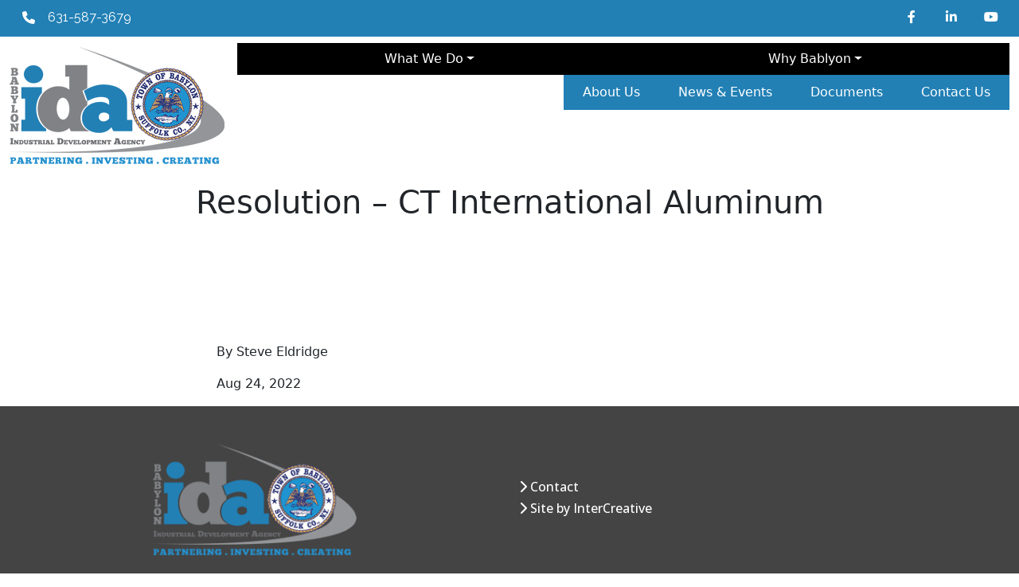

--- FILE ---
content_type: text/html; charset=UTF-8
request_url: https://babylonida.org/document/resolution-ct-international-aluminum/
body_size: 9353
content:
<!DOCTYPE html>
<html lang="en">
  <head>
    <meta charset="utf-8">
    <meta name="viewport" content="width=device-width, initial-scale=1, shrink-to-fit=no">     <link rel="preconnect" href="https://fonts.googleapis.com">
    <link rel="preconnect" href="https://fonts.gstatic.com" crossorigin>
    <link href="https://fonts.googleapis.com/css2?family=Open+Sans:ital,wght@0,300;0,400;0,500;0,600;0,700;0,800;1,300;1,400;1,500;1,600;1,700;1,800&family=Oswald:wght@300;400;500;600;700&family=Raleway:ital,wght@0,300;0,400;0,500;0,600;0,700;0,800;0,900;1,300;1,400;1,500;1,600;1,700;1,800;1,900&display=swap" rel="stylesheet">
    <title>Resolution &#8211; CT International Aluminum &#8211; Babylon IDA</title>
<meta name='robots' content='max-image-preview:large' />
<script type="text/javascript">function rgmkInitGoogleMaps(){window.rgmkGoogleMapsCallback=true;try{jQuery(document).trigger("rgmkGoogleMapsLoad")}catch(err){}}</script><link rel='dns-prefetch' href='//www.google.com' />
<link rel='dns-prefetch' href='//www.googletagmanager.com' />
<link rel='dns-prefetch' href='//fonts.googleapis.com' />
<link rel='dns-prefetch' href='//cdn.jsdelivr.net' />
<link rel='dns-prefetch' href='//use.fontawesome.com' />
<link rel="alternate" type="application/rss+xml" title="Babylon IDA &raquo; Resolution &#8211; CT International Aluminum Comments Feed" href="https://babylonida.org/document/resolution-ct-international-aluminum/feed/" />
<link rel="alternate" title="oEmbed (JSON)" type="application/json+oembed" href="https://babylonida.org/wp-json/oembed/1.0/embed?url=https%3A%2F%2Fbabylonida.org%2Fdocument%2Fresolution-ct-international-aluminum%2F" />
<link rel="alternate" title="oEmbed (XML)" type="text/xml+oembed" href="https://babylonida.org/wp-json/oembed/1.0/embed?url=https%3A%2F%2Fbabylonida.org%2Fdocument%2Fresolution-ct-international-aluminum%2F&#038;format=xml" />
<style id='wp-img-auto-sizes-contain-inline-css' type='text/css'>
img:is([sizes=auto i],[sizes^="auto," i]){contain-intrinsic-size:3000px 1500px}
/*# sourceURL=wp-img-auto-sizes-contain-inline-css */
</style>
<style id='wp-emoji-styles-inline-css' type='text/css'>

	img.wp-smiley, img.emoji {
		display: inline !important;
		border: none !important;
		box-shadow: none !important;
		height: 1em !important;
		width: 1em !important;
		margin: 0 0.07em !important;
		vertical-align: -0.1em !important;
		background: none !important;
		padding: 0 !important;
	}
/*# sourceURL=wp-emoji-styles-inline-css */
</style>
<link rel='stylesheet' id='wp-block-library-css' href='https://babylonida.org/wp-includes/css/dist/block-library/style.min.css?ver=6.9' type='text/css' media='all' />
<style id='global-styles-inline-css' type='text/css'>
:root{--wp--preset--aspect-ratio--square: 1;--wp--preset--aspect-ratio--4-3: 4/3;--wp--preset--aspect-ratio--3-4: 3/4;--wp--preset--aspect-ratio--3-2: 3/2;--wp--preset--aspect-ratio--2-3: 2/3;--wp--preset--aspect-ratio--16-9: 16/9;--wp--preset--aspect-ratio--9-16: 9/16;--wp--preset--color--black: #000000;--wp--preset--color--cyan-bluish-gray: #abb8c3;--wp--preset--color--white: #ffffff;--wp--preset--color--pale-pink: #f78da7;--wp--preset--color--vivid-red: #cf2e2e;--wp--preset--color--luminous-vivid-orange: #ff6900;--wp--preset--color--luminous-vivid-amber: #fcb900;--wp--preset--color--light-green-cyan: #7bdcb5;--wp--preset--color--vivid-green-cyan: #00d084;--wp--preset--color--pale-cyan-blue: #8ed1fc;--wp--preset--color--vivid-cyan-blue: #0693e3;--wp--preset--color--vivid-purple: #9b51e0;--wp--preset--gradient--vivid-cyan-blue-to-vivid-purple: linear-gradient(135deg,rgb(6,147,227) 0%,rgb(155,81,224) 100%);--wp--preset--gradient--light-green-cyan-to-vivid-green-cyan: linear-gradient(135deg,rgb(122,220,180) 0%,rgb(0,208,130) 100%);--wp--preset--gradient--luminous-vivid-amber-to-luminous-vivid-orange: linear-gradient(135deg,rgb(252,185,0) 0%,rgb(255,105,0) 100%);--wp--preset--gradient--luminous-vivid-orange-to-vivid-red: linear-gradient(135deg,rgb(255,105,0) 0%,rgb(207,46,46) 100%);--wp--preset--gradient--very-light-gray-to-cyan-bluish-gray: linear-gradient(135deg,rgb(238,238,238) 0%,rgb(169,184,195) 100%);--wp--preset--gradient--cool-to-warm-spectrum: linear-gradient(135deg,rgb(74,234,220) 0%,rgb(151,120,209) 20%,rgb(207,42,186) 40%,rgb(238,44,130) 60%,rgb(251,105,98) 80%,rgb(254,248,76) 100%);--wp--preset--gradient--blush-light-purple: linear-gradient(135deg,rgb(255,206,236) 0%,rgb(152,150,240) 100%);--wp--preset--gradient--blush-bordeaux: linear-gradient(135deg,rgb(254,205,165) 0%,rgb(254,45,45) 50%,rgb(107,0,62) 100%);--wp--preset--gradient--luminous-dusk: linear-gradient(135deg,rgb(255,203,112) 0%,rgb(199,81,192) 50%,rgb(65,88,208) 100%);--wp--preset--gradient--pale-ocean: linear-gradient(135deg,rgb(255,245,203) 0%,rgb(182,227,212) 50%,rgb(51,167,181) 100%);--wp--preset--gradient--electric-grass: linear-gradient(135deg,rgb(202,248,128) 0%,rgb(113,206,126) 100%);--wp--preset--gradient--midnight: linear-gradient(135deg,rgb(2,3,129) 0%,rgb(40,116,252) 100%);--wp--preset--font-size--small: 13px;--wp--preset--font-size--medium: 20px;--wp--preset--font-size--large: 36px;--wp--preset--font-size--x-large: 42px;--wp--preset--spacing--20: 0.44rem;--wp--preset--spacing--30: 0.67rem;--wp--preset--spacing--40: 1rem;--wp--preset--spacing--50: 1.5rem;--wp--preset--spacing--60: 2.25rem;--wp--preset--spacing--70: 3.38rem;--wp--preset--spacing--80: 5.06rem;--wp--preset--shadow--natural: 6px 6px 9px rgba(0, 0, 0, 0.2);--wp--preset--shadow--deep: 12px 12px 50px rgba(0, 0, 0, 0.4);--wp--preset--shadow--sharp: 6px 6px 0px rgba(0, 0, 0, 0.2);--wp--preset--shadow--outlined: 6px 6px 0px -3px rgb(255, 255, 255), 6px 6px rgb(0, 0, 0);--wp--preset--shadow--crisp: 6px 6px 0px rgb(0, 0, 0);}:where(.is-layout-flex){gap: 0.5em;}:where(.is-layout-grid){gap: 0.5em;}body .is-layout-flex{display: flex;}.is-layout-flex{flex-wrap: wrap;align-items: center;}.is-layout-flex > :is(*, div){margin: 0;}body .is-layout-grid{display: grid;}.is-layout-grid > :is(*, div){margin: 0;}:where(.wp-block-columns.is-layout-flex){gap: 2em;}:where(.wp-block-columns.is-layout-grid){gap: 2em;}:where(.wp-block-post-template.is-layout-flex){gap: 1.25em;}:where(.wp-block-post-template.is-layout-grid){gap: 1.25em;}.has-black-color{color: var(--wp--preset--color--black) !important;}.has-cyan-bluish-gray-color{color: var(--wp--preset--color--cyan-bluish-gray) !important;}.has-white-color{color: var(--wp--preset--color--white) !important;}.has-pale-pink-color{color: var(--wp--preset--color--pale-pink) !important;}.has-vivid-red-color{color: var(--wp--preset--color--vivid-red) !important;}.has-luminous-vivid-orange-color{color: var(--wp--preset--color--luminous-vivid-orange) !important;}.has-luminous-vivid-amber-color{color: var(--wp--preset--color--luminous-vivid-amber) !important;}.has-light-green-cyan-color{color: var(--wp--preset--color--light-green-cyan) !important;}.has-vivid-green-cyan-color{color: var(--wp--preset--color--vivid-green-cyan) !important;}.has-pale-cyan-blue-color{color: var(--wp--preset--color--pale-cyan-blue) !important;}.has-vivid-cyan-blue-color{color: var(--wp--preset--color--vivid-cyan-blue) !important;}.has-vivid-purple-color{color: var(--wp--preset--color--vivid-purple) !important;}.has-black-background-color{background-color: var(--wp--preset--color--black) !important;}.has-cyan-bluish-gray-background-color{background-color: var(--wp--preset--color--cyan-bluish-gray) !important;}.has-white-background-color{background-color: var(--wp--preset--color--white) !important;}.has-pale-pink-background-color{background-color: var(--wp--preset--color--pale-pink) !important;}.has-vivid-red-background-color{background-color: var(--wp--preset--color--vivid-red) !important;}.has-luminous-vivid-orange-background-color{background-color: var(--wp--preset--color--luminous-vivid-orange) !important;}.has-luminous-vivid-amber-background-color{background-color: var(--wp--preset--color--luminous-vivid-amber) !important;}.has-light-green-cyan-background-color{background-color: var(--wp--preset--color--light-green-cyan) !important;}.has-vivid-green-cyan-background-color{background-color: var(--wp--preset--color--vivid-green-cyan) !important;}.has-pale-cyan-blue-background-color{background-color: var(--wp--preset--color--pale-cyan-blue) !important;}.has-vivid-cyan-blue-background-color{background-color: var(--wp--preset--color--vivid-cyan-blue) !important;}.has-vivid-purple-background-color{background-color: var(--wp--preset--color--vivid-purple) !important;}.has-black-border-color{border-color: var(--wp--preset--color--black) !important;}.has-cyan-bluish-gray-border-color{border-color: var(--wp--preset--color--cyan-bluish-gray) !important;}.has-white-border-color{border-color: var(--wp--preset--color--white) !important;}.has-pale-pink-border-color{border-color: var(--wp--preset--color--pale-pink) !important;}.has-vivid-red-border-color{border-color: var(--wp--preset--color--vivid-red) !important;}.has-luminous-vivid-orange-border-color{border-color: var(--wp--preset--color--luminous-vivid-orange) !important;}.has-luminous-vivid-amber-border-color{border-color: var(--wp--preset--color--luminous-vivid-amber) !important;}.has-light-green-cyan-border-color{border-color: var(--wp--preset--color--light-green-cyan) !important;}.has-vivid-green-cyan-border-color{border-color: var(--wp--preset--color--vivid-green-cyan) !important;}.has-pale-cyan-blue-border-color{border-color: var(--wp--preset--color--pale-cyan-blue) !important;}.has-vivid-cyan-blue-border-color{border-color: var(--wp--preset--color--vivid-cyan-blue) !important;}.has-vivid-purple-border-color{border-color: var(--wp--preset--color--vivid-purple) !important;}.has-vivid-cyan-blue-to-vivid-purple-gradient-background{background: var(--wp--preset--gradient--vivid-cyan-blue-to-vivid-purple) !important;}.has-light-green-cyan-to-vivid-green-cyan-gradient-background{background: var(--wp--preset--gradient--light-green-cyan-to-vivid-green-cyan) !important;}.has-luminous-vivid-amber-to-luminous-vivid-orange-gradient-background{background: var(--wp--preset--gradient--luminous-vivid-amber-to-luminous-vivid-orange) !important;}.has-luminous-vivid-orange-to-vivid-red-gradient-background{background: var(--wp--preset--gradient--luminous-vivid-orange-to-vivid-red) !important;}.has-very-light-gray-to-cyan-bluish-gray-gradient-background{background: var(--wp--preset--gradient--very-light-gray-to-cyan-bluish-gray) !important;}.has-cool-to-warm-spectrum-gradient-background{background: var(--wp--preset--gradient--cool-to-warm-spectrum) !important;}.has-blush-light-purple-gradient-background{background: var(--wp--preset--gradient--blush-light-purple) !important;}.has-blush-bordeaux-gradient-background{background: var(--wp--preset--gradient--blush-bordeaux) !important;}.has-luminous-dusk-gradient-background{background: var(--wp--preset--gradient--luminous-dusk) !important;}.has-pale-ocean-gradient-background{background: var(--wp--preset--gradient--pale-ocean) !important;}.has-electric-grass-gradient-background{background: var(--wp--preset--gradient--electric-grass) !important;}.has-midnight-gradient-background{background: var(--wp--preset--gradient--midnight) !important;}.has-small-font-size{font-size: var(--wp--preset--font-size--small) !important;}.has-medium-font-size{font-size: var(--wp--preset--font-size--medium) !important;}.has-large-font-size{font-size: var(--wp--preset--font-size--large) !important;}.has-x-large-font-size{font-size: var(--wp--preset--font-size--x-large) !important;}
/*# sourceURL=global-styles-inline-css */
</style>

<style id='classic-theme-styles-inline-css' type='text/css'>
/*! This file is auto-generated */
.wp-block-button__link{color:#fff;background-color:#32373c;border-radius:9999px;box-shadow:none;text-decoration:none;padding:calc(.667em + 2px) calc(1.333em + 2px);font-size:1.125em}.wp-block-file__button{background:#32373c;color:#fff;text-decoration:none}
/*# sourceURL=/wp-includes/css/classic-themes.min.css */
</style>
<style id='font-awesome-svg-styles-default-inline-css' type='text/css'>
.svg-inline--fa {
  display: inline-block;
  height: 1em;
  overflow: visible;
  vertical-align: -.125em;
}
/*# sourceURL=font-awesome-svg-styles-default-inline-css */
</style>
<link rel='stylesheet' id='font-awesome-svg-styles-css' href='https://babylonida.org/wp-content/uploads/font-awesome/v6.1.2/css/svg-with-js.css' type='text/css' media='all' />
<style id='font-awesome-svg-styles-inline-css' type='text/css'>
   .wp-block-font-awesome-icon svg::before,
   .wp-rich-text-font-awesome-icon svg::before {content: unset;}
/*# sourceURL=font-awesome-svg-styles-inline-css */
</style>
<link rel='stylesheet' id='style-css' href='https://babylonida.org/wp-content/themes/wpboostrap5/style.css?ver=1726934422' type='text/css' media='all' />
<link rel='stylesheet' id='bootstrap-css-css' href='https://babylonida.org/wp-content/themes/wpboostrap5/inc/bootstrap/css/bootstrap.min.css?ver=5.1.1' type='text/css' media='all' />
<link rel='stylesheet' id='google-fonts-css' href='https://fonts.googleapis.com/css2?family=Inter%3Awght%40100%3B200%3B300%3B400%3B500%3B600%3B700%3B800%3B900&#038;display=swap&#038;ver=6.9' type='text/css' media='all' />
<link rel='stylesheet' id='bootstrap-icons-css' href='https://cdn.jsdelivr.net/npm/bootstrap-icons@1.5.0/font/bootstrap-icons.css?ver=6.9' type='text/css' media='all' />
<link rel='stylesheet' id='shared-editor-css-css' href='https://babylonida.org/wp-content/themes/wpboostrap5/editor-style-shared.css?ver=6.9' type='text/css' media='all' />
<link rel='stylesheet' id='font-awesome-official-css' href='https://use.fontawesome.com/releases/v6.1.2/css/all.css' type='text/css' media='all' integrity="sha384-fZCoUih8XsaUZnNDOiLqnby1tMJ0sE7oBbNk2Xxf5x8Z4SvNQ9j83vFMa/erbVrV" crossorigin="anonymous" />
<link rel='stylesheet' id='fancybox-css' href='https://babylonida.org/wp-content/plugins/easy-fancybox/fancybox/1.5.4/jquery.fancybox.min.css?ver=6.9' type='text/css' media='screen' />
<style id='fancybox-inline-css' type='text/css'>
#fancybox-outer{background:#ffffff}#fancybox-content{background:#ffffff;border-color:#ffffff;color:#000000;}#fancybox-title,#fancybox-title-float-main{color:#fff}
/*# sourceURL=fancybox-inline-css */
</style>
<link rel='stylesheet' id='font-awesome-official-v4shim-css' href='https://use.fontawesome.com/releases/v6.1.2/css/v4-shims.css' type='text/css' media='all' integrity="sha384-iW7MVRJO9Fj06GFbRcMqdZBcVQhjBWlVXUjtY7XCppA+DZUoHBQ7B8VB+EjXUkPV" crossorigin="anonymous" />
<script type="text/javascript" src="https://babylonida.org/wp-includes/js/jquery/jquery.min.js?ver=3.7.1" id="jquery-core-js"></script>
<script type="text/javascript" src="https://babylonida.org/wp-includes/js/jquery/jquery-migrate.min.js?ver=3.4.1" id="jquery-migrate-js"></script>

<!-- Google tag (gtag.js) snippet added by Site Kit -->
<!-- Google Analytics snippet added by Site Kit -->
<script type="text/javascript" src="https://www.googletagmanager.com/gtag/js?id=GT-NGJHBJZ" id="google_gtagjs-js" async></script>
<script type="text/javascript" id="google_gtagjs-js-after">
/* <![CDATA[ */
window.dataLayer = window.dataLayer || [];function gtag(){dataLayer.push(arguments);}
gtag("set","linker",{"domains":["babylonida.org"]});
gtag("js", new Date());
gtag("set", "developer_id.dZTNiMT", true);
gtag("config", "GT-NGJHBJZ");
//# sourceURL=google_gtagjs-js-after
/* ]]> */
</script>
<link rel="https://api.w.org/" href="https://babylonida.org/wp-json/" /><link rel="alternate" title="JSON" type="application/json" href="https://babylonida.org/wp-json/wp/v2/document/2621" /><link rel="EditURI" type="application/rsd+xml" title="RSD" href="https://babylonida.org/xmlrpc.php?rsd" />
<meta name="generator" content="WordPress 6.9" />
<link rel="canonical" href="https://babylonida.org/document/resolution-ct-international-aluminum/" />
<link rel='shortlink' href='https://babylonida.org/?p=2621' />
<meta name="generator" content="Site Kit by Google 1.171.0" /><link rel="icon" href="https://babylonida.org/wp-content/uploads/2022/08/babylon_badge_452x452-150x150.png" sizes="32x32" />
<link rel="icon" href="https://babylonida.org/wp-content/uploads/2022/08/babylon_badge_452x452-300x300.png" sizes="192x192" />
<link rel="apple-touch-icon" href="https://babylonida.org/wp-content/uploads/2022/08/babylon_badge_452x452-300x300.png" />
<meta name="msapplication-TileImage" content="https://babylonida.org/wp-content/uploads/2022/08/babylon_badge_452x452-300x300.png" />
  </head>
  <body class="wp-singular document-template-default single single-document postid-2621 wp-custom-logo wp-theme-wpboostrap5 document-resolution-ct-international-aluminum">
    <header class="header">
      <div class="top-nav">
        <div class="container-xxl">
          <div class="row align-items-center justify-content-between">
          <div class="phone-icon align-items-center col-xs-1 col-sm-4 col-md-3"><i class="fab fa-solid fa-phone" aria-hidden="true"></i><span>631-587-3679</span></div>
          <div class="event-banner align-items-center col-xs-1 col-sm-8 col-md-9 col-lg-6"></div>
          <div class="d-none d-lg-flex justify-content-end align-items-center py-1 col-3">
            <ul class="social-networks list-unstyled d-flex flex-wrap align-self-center">
              <li><a aria-label="Facebook" href="" target="_blank" rel="noopener"><i class="fab fa-facebook-f" aria-hidden="true"></i></a></li>
              <li><a aria-label="LinkedIn" href="https://www.linkedin.com/company/town-of-babylon-industrial-development-agency/" target="_blank" rel="noopener"><i class="fab fa-linkedin-in" aria-hidden="true"></i></a></li>
              <li><a aria-label="YouTube" href="https://www.youtube.com/channel/UCqq5ixdV_-nmsmvSOsD4KnA" target="_blank" rel="noopener"><i class="fa-brands fa-youtube"></i></a></li>
            </ul>
            <div class="search-wrap accordion col-1">
              <div class="search-form-wrap" id="search-wrap">
                <button aria-label="search opener" class="search-opener order-2 collapsed" type="button" data-toggle="collapse" data-target="#searchCollapse" aria-expanded="false">
                  <i class="fas fa-search"></i>
                </button>
                <form action="/search" method="GET" class="search-form collapse" id="searchCollapse" data-parent="#search-wrap">
                  <input aria-label="search" type="search" placeholder="search" name="term">
                </form>
              </div>
            </div>
          </div>
          </div>
        </div>
      </div>
      <div class="container-xxl">
        <nav class="navbar navbar-expand-lg align-items-start navbar-dark">
          <a class="navbar-brand" href="https://babylonida.org">
                        <img width="270" height="150" src="https://babylonida.org/wp-content/uploads/2026/01/cropped-ida_logo_150_opt.png" class="img-fluid" alt="Babylon IDA logo" decoding="async" />          </a>
          <button class="navbar-toggler align-self-center" type="button" data-bs-toggle="collapse" data-bs-target="#mainNavigation" aria-controls="mainNavigation" aria-expanded="false" aria-label="Toggle navigation">
            <span class="navbar-toggler-icon"></span>
          </button>
          <div class="collapse flex-wrap navbar-collapse" id="mainNavigation">
            <button class="navbar-toggler" type="button" data-toggle="collapse" data-target="#mainNavigation" aria-controls="mainNavigation" aria-expanded="false" aria-label="Toggle navigation">
              <i class="fal fa-times"></i>
            </button>
            <div class="region region-primary-menu">
              <nav role="navigation" aria-labelledby="block-bootstrap-bp-main-menu-menu" id="block-bootstrap-bp-main-menu" class="block block-menu navigation menu--main">
                <h2 class="visually-hidden" id="block-bootstrap-bp-main-menu-menu">Main navigation</h2>
                <ul id="menu-main-menu" class="d-flex justify-content-around navbar-nav me-auto mb-2 mb-md-0 navbar-nav w-100 justify-content-end bg-secondary ml-auto menu"><li  id="menu-item-426" class="menu-item menu-item-type-custom menu-item-object-custom menu-item-has-children dropdown nav-item nav-item-426"><a href="#" class="nav-link  dropdown-toggle" data-bs-toggle="dropdown" aria-haspopup="true" aria-expanded="false">What We Do</a>
<ul class="dropdown-menu  depth_0">
	<li  id="menu-item-429" class="menu-item menu-item-type-post_type menu-item-object-page nav-item nav-item-429"><a href="https://babylonida.org/what-we-do/" class="dropdown-item ">What We Do</a></li>
	<li  id="menu-item-3015" class="menu-item menu-item-type-post_type menu-item-object-page nav-item nav-item-3015"><a href="https://babylonida.org/podcasts/" class="dropdown-item ">Economically Speaking Podcast</a></li>
	<li  id="menu-item-63" class="menu-item menu-item-type-post_type menu-item-object-page nav-item nav-item-63"><a href="https://babylonida.org/our-process/" class="dropdown-item ">Our Process</a></li>
	<li  id="menu-item-66" class="menu-item menu-item-type-post_type menu-item-object-page nav-item nav-item-66"><a href="https://babylonida.org/success-stories/" class="dropdown-item ">Success Stories</a></li>
	<li  id="menu-item-3494" class="menu-item menu-item-type-post_type menu-item-object-page nav-item nav-item-3494"><a href="https://babylonida.org/community-resources/" class="dropdown-item ">Community Resources</a></li>
</ul>
</li>
<li  id="menu-item-428" class="menu-item menu-item-type-custom menu-item-object-custom menu-item-has-children dropdown nav-item nav-item-428"><a href="#" class="nav-link  dropdown-toggle" data-bs-toggle="dropdown" aria-haspopup="true" aria-expanded="false">Why Bablyon</a>
<ul class="dropdown-menu  depth_0">
	<li  id="menu-item-95" class="menu-item menu-item-type-post_type menu-item-object-page nav-item nav-item-95"><a href="https://babylonida.org/why-babylon/" class="dropdown-item ">Why Babylon</a></li>
	<li  id="menu-item-98" class="menu-item menu-item-type-post_type menu-item-object-page nav-item nav-item-98"><a href="https://babylonida.org/explore-babylon/" class="dropdown-item ">Explore Babylon</a></li>
</ul>
</li>
</ul>              </nav>
            </div>
            <div class="region region-secondary-menu">
              <nav role="navigation" aria-labelledby="block-secondarynavigation-menu" id="block-secondarynavigation" class="block block-menu navigation menu--secondary">
                <h2 class="visually-hidden" id="block-secondarynavigation-menu">Secondary Navigation</h2>
                <ul id="menu-secondary-menu" class="d-flex justify-content-around navbar-nav me-auto mb-2 mb-md-0 navbar-nav sub-nav justify-content-end w-100"><li  id="menu-item-113" class="menu-item menu-item-type-post_type menu-item-object-page nav-item nav-item-113"><a href="https://babylonida.org/about-the-babylon-ida/" class="nav-link ">About Us</a></li>
<li  id="menu-item-116" class="menu-item menu-item-type-post_type menu-item-object-page nav-item nav-item-116"><a href="https://babylonida.org/news-events/" class="nav-link ">News &#038; Events</a></li>
<li  id="menu-item-119" class="menu-item menu-item-type-post_type menu-item-object-page nav-item nav-item-119"><a href="https://babylonida.org/documents/" class="nav-link ">Documents</a></li>
<li  id="menu-item-122" class="menu-item menu-item-type-post_type menu-item-object-page nav-item nav-item-122"><a href="https://babylonida.org/contact-us/" class="nav-link ">Contact Us</a></li>
</ul>              </nav>
            </div>
          </div>
        </nav>
      </div>
    </header><div class="container" id="postHeader">
  <div class="row">
    <div class="col-12 pt-md-2 pb-md-5 pb-4">
      <article id="post-2621" class="post-2621 document type-document status-publish hentry document_type-resolutions document_year-184">
        <header class="entry-header text-center">
          <h1 class="entry-title mx-auto">Resolution &#8211; CT International Aluminum</h1>          <h2></h2>
        </header><!-- .entry-header -->
    </div>
  </div>
</div>
<div class="container-fluid tinted">
  <div class="container" id="articlePhoto">
    <div class="row">
      <div class="col-12 pb-5">
                <div class="photoCaption text-center"></div>
      </div>
    </div>
  </div>
  <div class="container pt-md-5 pt-3">
    <div class="row">
      <div class="col-2 d-lg-block d-none" id="socialShare">
        <div class="socialShare">
          <div><a target=_blank href="https://www.facebook.com/sharer/sharer.php?u=https://babylonida.org/document/resolution-ct-international-aluminum/"><img src="" /></a></div>
          <div><a target=_blank href="https://twitter.com/intent/tweet?text=Resolution &#8211; CT International Aluminum%20https://babylonida.org/document/resolution-ct-international-aluminum/&source=webclient"><img src="" /></a></div>
          <div><a target=_blank href="http://www.linkedin.com/shareArticle?mini=true&amp;url=https://babylonida.org/document/resolution-ct-international-aluminum/&amp;title=Resolution &#8211; CT International Aluminume&amp;summary="><img src="" /></a></div>
        </div>
      </div>
      <div class="col-12 col-lg-8" id="postContent">
        <div id="blogMeta">
          <p class="author">By Steve Eldridge</p>
          <p class="blogDate">Aug 24, 2022</p>
        </div>
        <div class="entry-content">
                  </div>
        <div id="lowerSocialShare" class="socialShare d-lg-none d-block">
          <a target=_blank href="https://www.facebook.com/sharer/sharer.php?u=https://babylonida.org/document/resolution-ct-international-aluminum/"><img src="" /></a>
          <a target=_blank href="https://twitter.com/intent/tweet?text=Resolution &#8211; CT International Aluminum%20https://babylonida.org/document/resolution-ct-international-aluminum/&source=webclient"><img src="" /></a>
          <a target=_blank href="http://www.linkedin.com/shareArticle?mini=true&amp;url=https://babylonida.org/document/resolution-ct-international-aluminum/&amp;title=Resolution &#8211; CT International Aluminume&amp;summary="><img src="" /></a>
        </div>
              </div>
    </div>
  </div>
</div>
</article>

		<footer>
		 <section class="babylonFooter sectionTheme__tuatara py-5">
			 <div class="container-xxl">
				 <div class="row">
					 <div class="col-12 col-md-6 babylonFooter__logo">
						 <a href="/"><img width="271" height="150" src="https://babylonida.org/wp-content/uploads/2026/01/ida_logo_150_opt.png" class="img-fluid" alt="Babylon IDA logo" decoding="async" loading="lazy" /></a>
					 </div>
					 <div class="col-12 col-md-6">
						 <div class="babylonFooter__links d-flex flex-column justify-content-center h-100">
						 						 							 <h4><i class="fa-solid fa-chevron-right"></i> <a class="footer__link" href="/contact-us/" target="">Contact</a></h4>
						 						 							 <h4><i class="fa-solid fa-chevron-right"></i> <a class="footer__link" href="https://icrmedia.com" target="_blank">Site by InterCreative</a></h4>
						 						 </div>
					 </div>
				 </div>
				 <div class="row">
					 <div class="col-12 col-md-6 babylonFooter__copyright">
						 <div class="address">47 West Main Street Suite 3, Babylon, NY 11702 | info@babylonida.org</div>
						 <div class="footer__copyright">Copyright ©2026 - All Rights Reserved. This site is not supported by taxpayer funds.</div>
					 </div>
					 <div class="col-12 col-md-6">
						 <ul class="social-networks list-unstyled d-flex flex-wrap align-self-center justify-content-end"> 
							 <li><a aria-label="Facebook" href="" target="_blank" rel="noopener"><i class="fab fa-facebook-f" aria-hidden="true"></i></a></li>
							 <li><a aria-label="LinkedIn" href="https://www.linkedin.com/company/town-of-babylon-industrial-development-agency/" target="_blank" rel="noopener"><i class="fab fa-linkedin-in" aria-hidden="true"></i></a></li>
							 <li><a aria-label="YouTube" href="https://www.youtube.com/channel/UCqq5ixdV_-nmsmvSOsD4KnA" target="_blank" rel="noopener"><i class="fa-brands fa-youtube"></i></a></li>
						 </ul>
					 </div>
				 </div>
			 </div>
		 </section>
		</footer>
		</div>
    <script type="speculationrules">
{"prefetch":[{"source":"document","where":{"and":[{"href_matches":"/*"},{"not":{"href_matches":["/wp-*.php","/wp-admin/*","/wp-content/uploads/*","/wp-content/*","/wp-content/plugins/*","/wp-content/themes/wpboostrap5/*","/*\\?(.+)"]}},{"not":{"selector_matches":"a[rel~=\"nofollow\"]"}},{"not":{"selector_matches":".no-prefetch, .no-prefetch a"}}]},"eagerness":"conservative"}]}
</script>
<script type="text/javascript" src="https://babylonida.org/wp-content/themes/wpboostrap5/inc/bootstrap/js/bootstrap.bundle.min.js?ver=5.1.1" id="bootstrap-js-js"></script>
<script type="text/javascript" src="https://babylonida.org/wp-content/themes/wpboostrap5/inc/jquery.site.script.js?ver=1.25" id="site-script-js"></script>
<script type="text/javascript" src="https://babylonida.org/wp-content/plugins/easy-fancybox/vendor/purify.min.js?ver=6.9" id="fancybox-purify-js"></script>
<script type="text/javascript" id="jquery-fancybox-js-extra">
/* <![CDATA[ */
var efb_i18n = {"close":"Close","next":"Next","prev":"Previous","startSlideshow":"Start slideshow","toggleSize":"Toggle size"};
//# sourceURL=jquery-fancybox-js-extra
/* ]]> */
</script>
<script type="text/javascript" src="https://babylonida.org/wp-content/plugins/easy-fancybox/fancybox/1.5.4/jquery.fancybox.min.js?ver=6.9" id="jquery-fancybox-js"></script>
<script type="text/javascript" id="jquery-fancybox-js-after">
/* <![CDATA[ */
var fb_timeout, fb_opts={'autoScale':true,'showCloseButton':true,'width':560,'height':340,'margin':20,'pixelRatio':'false','padding':10,'centerOnScroll':false,'enableEscapeButton':true,'speedIn':300,'speedOut':300,'overlayShow':true,'hideOnOverlayClick':true,'overlayColor':'#000','overlayOpacity':0.6,'minViewportWidth':320,'minVpHeight':320,'disableCoreLightbox':'true','enableBlockControls':'true','fancybox_openBlockControls':'true' };
if(typeof easy_fancybox_handler==='undefined'){
var easy_fancybox_handler=function(){
jQuery([".nolightbox","a.wp-block-file__button","a.pin-it-button","a[href*='pinterest.com\/pin\/create']","a[href*='facebook.com\/share']","a[href*='twitter.com\/share']"].join(',')).addClass('nofancybox');
jQuery('a.fancybox-close').on('click',function(e){e.preventDefault();jQuery.fancybox.close()});
/* IMG */
						var unlinkedImageBlocks=jQuery(".wp-block-image > img:not(.nofancybox,figure.nofancybox>img)");
						unlinkedImageBlocks.wrap(function() {
							var href = jQuery( this ).attr( "src" );
							return "<a href='" + href + "'></a>";
						});
var fb_IMG_select=jQuery('a[href*=".jpg" i]:not(.nofancybox,li.nofancybox>a,figure.nofancybox>a),area[href*=".jpg" i]:not(.nofancybox),a[href*=".png" i]:not(.nofancybox,li.nofancybox>a,figure.nofancybox>a),area[href*=".png" i]:not(.nofancybox),a[href*=".webp" i]:not(.nofancybox,li.nofancybox>a,figure.nofancybox>a),area[href*=".webp" i]:not(.nofancybox),a[href*=".jpeg" i]:not(.nofancybox,li.nofancybox>a,figure.nofancybox>a),area[href*=".jpeg" i]:not(.nofancybox)');
fb_IMG_select.addClass('fancybox image');
var fb_IMG_sections=jQuery('.gallery,.wp-block-gallery,.tiled-gallery,.wp-block-jetpack-tiled-gallery,.ngg-galleryoverview,.ngg-imagebrowser,.nextgen_pro_blog_gallery,.nextgen_pro_film,.nextgen_pro_horizontal_filmstrip,.ngg-pro-masonry-wrapper,.ngg-pro-mosaic-container,.nextgen_pro_sidescroll,.nextgen_pro_slideshow,.nextgen_pro_thumbnail_grid,.tiled-gallery');
fb_IMG_sections.each(function(){jQuery(this).find(fb_IMG_select).attr('rel','gallery-'+fb_IMG_sections.index(this));});
jQuery('a.fancybox,area.fancybox,.fancybox>a').each(function(){jQuery(this).fancybox(jQuery.extend(true,{},fb_opts,{'transition':'elastic','transitionIn':'elastic','transitionOut':'elastic','opacity':false,'hideOnContentClick':false,'titleShow':true,'titlePosition':'over','titleFromAlt':true,'showNavArrows':true,'enableKeyboardNav':true,'cyclic':false,'mouseWheel':'true','changeSpeed':250,'changeFade':300}))});
};};
jQuery(easy_fancybox_handler);jQuery(document).on('post-load',easy_fancybox_handler);

//# sourceURL=jquery-fancybox-js-after
/* ]]> */
</script>
<script type="text/javascript" src="https://babylonida.org/wp-content/plugins/easy-fancybox/vendor/jquery.easing.min.js?ver=1.4.1" id="jquery-easing-js"></script>
<script type="text/javascript" src="https://babylonida.org/wp-content/plugins/easy-fancybox/vendor/jquery.mousewheel.min.js?ver=3.1.13" id="jquery-mousewheel-js"></script>
<script type="text/javascript" id="gforms_recaptcha_recaptcha-js-extra">
/* <![CDATA[ */
var gforms_recaptcha_recaptcha_strings = {"nonce":"197e5d6947","disconnect":"Disconnecting","change_connection_type":"Resetting","spinner":"https://babylonida.org/wp-content/plugins/gravityforms/images/spinner.svg","connection_type":"enterprise","disable_badge":"","change_connection_type_title":"Change Connection Type","change_connection_type_message":"Changing the connection type will delete your current settings.  Do you want to proceed?","disconnect_title":"Disconnect","disconnect_message":"Disconnecting from reCAPTCHA will delete your current settings.  Do you want to proceed?","site_key":"","ajaxurl":"https://babylonida.org/wp-admin/admin-ajax.php"};
//# sourceURL=gforms_recaptcha_recaptcha-js-extra
/* ]]> */
</script>
<script type="text/javascript" src="https://www.google.com/recaptcha/enterprise.js?render&amp;ver=2.1.0" id="gforms_recaptcha_recaptcha-js" defer="defer" data-wp-strategy="defer"></script>
<script type="text/javascript" src="https://babylonida.org/wp-content/plugins/gravityformsrecaptcha/js/frontend.min.js?ver=2.1.0" id="gforms_recaptcha_frontend-js" defer="defer" data-wp-strategy="defer"></script>
<script id="wp-emoji-settings" type="application/json">
{"baseUrl":"https://s.w.org/images/core/emoji/17.0.2/72x72/","ext":".png","svgUrl":"https://s.w.org/images/core/emoji/17.0.2/svg/","svgExt":".svg","source":{"concatemoji":"https://babylonida.org/wp-includes/js/wp-emoji-release.min.js?ver=6.9"}}
</script>
<script type="module">
/* <![CDATA[ */
/*! This file is auto-generated */
const a=JSON.parse(document.getElementById("wp-emoji-settings").textContent),o=(window._wpemojiSettings=a,"wpEmojiSettingsSupports"),s=["flag","emoji"];function i(e){try{var t={supportTests:e,timestamp:(new Date).valueOf()};sessionStorage.setItem(o,JSON.stringify(t))}catch(e){}}function c(e,t,n){e.clearRect(0,0,e.canvas.width,e.canvas.height),e.fillText(t,0,0);t=new Uint32Array(e.getImageData(0,0,e.canvas.width,e.canvas.height).data);e.clearRect(0,0,e.canvas.width,e.canvas.height),e.fillText(n,0,0);const a=new Uint32Array(e.getImageData(0,0,e.canvas.width,e.canvas.height).data);return t.every((e,t)=>e===a[t])}function p(e,t){e.clearRect(0,0,e.canvas.width,e.canvas.height),e.fillText(t,0,0);var n=e.getImageData(16,16,1,1);for(let e=0;e<n.data.length;e++)if(0!==n.data[e])return!1;return!0}function u(e,t,n,a){switch(t){case"flag":return n(e,"\ud83c\udff3\ufe0f\u200d\u26a7\ufe0f","\ud83c\udff3\ufe0f\u200b\u26a7\ufe0f")?!1:!n(e,"\ud83c\udde8\ud83c\uddf6","\ud83c\udde8\u200b\ud83c\uddf6")&&!n(e,"\ud83c\udff4\udb40\udc67\udb40\udc62\udb40\udc65\udb40\udc6e\udb40\udc67\udb40\udc7f","\ud83c\udff4\u200b\udb40\udc67\u200b\udb40\udc62\u200b\udb40\udc65\u200b\udb40\udc6e\u200b\udb40\udc67\u200b\udb40\udc7f");case"emoji":return!a(e,"\ud83e\u1fac8")}return!1}function f(e,t,n,a){let r;const o=(r="undefined"!=typeof WorkerGlobalScope&&self instanceof WorkerGlobalScope?new OffscreenCanvas(300,150):document.createElement("canvas")).getContext("2d",{willReadFrequently:!0}),s=(o.textBaseline="top",o.font="600 32px Arial",{});return e.forEach(e=>{s[e]=t(o,e,n,a)}),s}function r(e){var t=document.createElement("script");t.src=e,t.defer=!0,document.head.appendChild(t)}a.supports={everything:!0,everythingExceptFlag:!0},new Promise(t=>{let n=function(){try{var e=JSON.parse(sessionStorage.getItem(o));if("object"==typeof e&&"number"==typeof e.timestamp&&(new Date).valueOf()<e.timestamp+604800&&"object"==typeof e.supportTests)return e.supportTests}catch(e){}return null}();if(!n){if("undefined"!=typeof Worker&&"undefined"!=typeof OffscreenCanvas&&"undefined"!=typeof URL&&URL.createObjectURL&&"undefined"!=typeof Blob)try{var e="postMessage("+f.toString()+"("+[JSON.stringify(s),u.toString(),c.toString(),p.toString()].join(",")+"));",a=new Blob([e],{type:"text/javascript"});const r=new Worker(URL.createObjectURL(a),{name:"wpTestEmojiSupports"});return void(r.onmessage=e=>{i(n=e.data),r.terminate(),t(n)})}catch(e){}i(n=f(s,u,c,p))}t(n)}).then(e=>{for(const n in e)a.supports[n]=e[n],a.supports.everything=a.supports.everything&&a.supports[n],"flag"!==n&&(a.supports.everythingExceptFlag=a.supports.everythingExceptFlag&&a.supports[n]);var t;a.supports.everythingExceptFlag=a.supports.everythingExceptFlag&&!a.supports.flag,a.supports.everything||((t=a.source||{}).concatemoji?r(t.concatemoji):t.wpemoji&&t.twemoji&&(r(t.twemoji),r(t.wpemoji)))});
//# sourceURL=https://babylonida.org/wp-includes/js/wp-emoji-loader.min.js
/* ]]> */
</script>
	
  </body>
</html><!-- WP Fastest Cache file was created in 0.322 seconds, on January 29, 2026 @ 4:05 pm -->

--- FILE ---
content_type: text/css
request_url: https://babylonida.org/wp-content/themes/wpboostrap5/style.css?ver=1726934422
body_size: 6130
content:
/*
Theme Name: WP Bootstrap
Theme URI: http://revenuespark.com
Description: Bootstrap 5.2.0 theme compiled via SASS
Author: Steve Eldridge & Billy Cobin
Author URI: http://revenuespark.com
Version: 1.25
Tags: responsive, white, bootstrap
*/
.sectionTheme__zircon {
  background-color: #dbe3e4;
}
.sectionTheme__white_lilac {
  background-color: #f6f7fd;
}
.sectionTheme__seashell {
  background-color: #f2f1f0;
}
.sectionTheme__tuatara {
  background-color: #444444;
}
.sectionTheme__white_smoke {
  background-color: #f5f5f5;
}

.address {
  width: 100%;
  text-align: center;
  padding-bottom: 0.5em;
}

html {
  scroll-behavior: smooth;
}

a:focus {
  outline: none;
}

.aligncenter {
  display: block;
  margin: auto;
}

a {
  transition: all 0.2s ease-in-out !important;
}

a:hover,
a:focus {
  text-decoration: none !important;
}

#wpadminbar {
  overflow: hidden;
}
@media (max-width: 599.98px) {
  #wpadminbar.mobile {
    display: none;
  }
}

.textBlock h2 {
  font-family: "Raleway", -apple-system, BlinkMacSystemFont, "Segoe UI", Roboto,
    Helvetica, Arial, sans-serif, "Apple Color Emoji", "Segoe UI Emoji",
    "Segoe UI Symbol";
  font-weight: 800;
  font-size: 1.7rem;
  margin-bottom: 1.2rem;
}
.textBlock h2.sm-headline {
  font-weight: 800;
  font-size: 1.4rem;
}
.textBlock h3 {
  font-family: "Raleway", -apple-system, BlinkMacSystemFont, "Segoe UI", Roboto,
    Helvetica, Arial, sans-serif, "Apple Color Emoji", "Segoe UI Emoji",
    "Segoe UI Symbol";
  font-weight: 800;
  font-size: 1.4rem;
  margin-bottom: 0.8rem;
  margin-top: 0.8rem;
}
.textBlock h3.sm-headline {
  font-weight: 800;
  font-size: 1rem;
}
.textBlock p {
  font-family: "Open Sans", -apple-system, BlinkMacSystemFont, "Segoe UI",
    Roboto, Helvetica, Arial, sans-serif, "Apple Color Emoji", "Segoe UI Emoji",
    "Segoe UI Symbol";
  font-size: 1rem;
}

.categoryHeader h1 {
  font-family: "Raleway", -apple-system, BlinkMacSystemFont, "Segoe UI", Roboto,
    Helvetica, Arial, sans-serif, "Apple Color Emoji", "Segoe UI Emoji",
    "Segoe UI Symbol";
  margin-top: -1.5em;
  margin-bottom: 1em;
  font-size: calc(1.345rem + 1.14vw);
  font-weight: 800;
  z-index: 30;
  position: relative;
}
@media (min-width: 1200px) {
  .categoryHeader h1 {
    font-size: 2.2rem;
  }
}
.categoryHeader h1 span {
  background: #fff;
  padding: 0.5em;
  position: relative;
}
.categoryHeader h1 span::before {
  content: "";
  background: #fff;
  width: 800px;
  position: absolute;
  left: -799px;
  height: 100%;
  right: 0;
  top: 0;
  z-index: 20;
}
.categoryHeader h1 span::after {
  position: absolute;
  right: 0;
  bottom: 0;
  content: "";
  height: 3px;
  border-radius: 2px;
  background-color: #2280b5;
  width: 75px;
  left: 20px;
  z-index: 30;
}
@media (max-width: 575.98px) {
  .categoryHeader h1 {
    font-size: 1.5rem;
  }
}

.standardHeader h1 {
  font-family: "Raleway", -apple-system, BlinkMacSystemFont, "Segoe UI", Roboto,
    Helvetica, Arial, sans-serif, "Apple Color Emoji", "Segoe UI Emoji",
    "Segoe UI Symbol";
  margin-top: 0.5rem;
  margin-bottom: 0.5rem;
  font-size: calc(1.345rem + 1.14vw);
  font-weight: 800;
}
@media (min-width: 1200px) {
  .standardHeader h1 {
    font-size: 2.2rem;
  }
}
@media (max-width: 575.98px) {
  .standardHeader {
    /* font-size: 1.5rem;*/
  }
}

.sideBarPage {
  font-family: "Open Sans", -apple-system, BlinkMacSystemFont, "Segoe UI",
    Roboto, Helvetica, Arial, sans-serif, "Apple Color Emoji", "Segoe UI Emoji",
    "Segoe UI Symbol";
  font-size: 1rem;
}
.sideBarPage h1 {
  font-family: "Raleway", -apple-system, BlinkMacSystemFont, "Segoe UI", Roboto,
    Helvetica, Arial, sans-serif, "Apple Color Emoji", "Segoe UI Emoji",
    "Segoe UI Symbol";
  margin-top: -1.5em;
  margin-bottom: 1em;
  font-size: calc(1.345rem + 1.14vw);
  font-weight: 800;
  z-index: 30;
  position: relative;
}
@media (min-width: 1200px) {
  .sideBarPage h1 {
    font-size: 2.2rem;
  }
}
.sideBarPage h1 span {
  background: #fff;
  padding: 0.5em 0.5em 0.5em 0;
  position: relative;
}
.sideBarPage h1 span::before {
  content: "";
  background: #fff;
  width: 800px;
  position: absolute;
  left: -799px;
  height: 100%;
  right: 0;
  top: 0;
  z-index: 20;
}
.sideBarPage h1 span::after {
  position: absolute;
  right: 0;
  bottom: 0;
  content: "";
  height: 3px;
  border-radius: 2px;
  background-color: #2280b5;
  width: 75px;
  left: 0;
  z-index: 30;
}
@media (max-width: 575.98px) {
  .sideBarPage h1 {
    font-size: 1.5rem;
  }
}
.sideBarPage h2 {
  font-family: "Raleway", -apple-system, BlinkMacSystemFont, "Segoe UI", Roboto,
    Helvetica, Arial, sans-serif, "Apple Color Emoji", "Segoe UI Emoji",
    "Segoe UI Symbol";
  margin-bottom: 1.5rem;
  font-size: calc(1.275rem + 0.3vw);
  font-weight: 800;
}
@media (min-width: 1200px) {
  .sideBarPage h2 {
    font-size: 1.5rem;
  }
}
.sideBarPage h3 {
  font-family: "Raleway", -apple-system, BlinkMacSystemFont, "Segoe UI", Roboto,
    Helvetica, Arial, sans-serif, "Apple Color Emoji", "Segoe UI Emoji",
    "Segoe UI Symbol";
  margin-bottom: 1.5rem;
  font-size: 1.2rem;
  font-weight: 800;
}
.sideBarPage ul > li {
  line-height: 1.5rem;
  padding-bottom: 1rem;
  position: relative;
}
.sideBarPage ul {
  position: relative;
  list-style: none;
}
.sideBarPage .fa-solid {
  color: #2280b5;
}
.sideBarPage__sidebar--bullets li::before {
  position: absolute;
  left: -18px;
  top: 8px;
  content: "";
  width: 9px;
  height: 9px;
  border-radius: 2px;
  background-color: #2280b5;
}
.sideBarPage__sidebar--link,
.sideBarPage__sidebar--linkText {
  font-family: "Open Sans", -apple-system, BlinkMacSystemFont, "Segoe UI",
    Roboto, Helvetica, Arial, sans-serif, "Apple Color Emoji", "Segoe UI Emoji",
    "Segoe UI Symbol";
}
.sideBarPage__sidebar {
  border-left: 3px solid #2280b5;
}

a.sideBarPage__sidebar--link {
  text-decoration: none;
  color: #2280b5;
  font-weight: 600;
}

a.sideBarPage__sidebar--link:hover {
  text-decoration: underline;
}

.customCard {
  border-left: 3px solid #000;
  position: relative;
  margin-bottom: 2rem;
}
@media (min-width: 768px) {
  .customCard {
    height: 100%;
  }
}
.customCard__headline {
  font-family: "Raleway", -apple-system, BlinkMacSystemFont, "Segoe UI", Roboto,
    Helvetica, Arial, sans-serif, "Apple Color Emoji", "Segoe UI Emoji",
    "Segoe UI Symbol";
  font-weight: 600;
  font-size: 1.1rem;
}
@media (max-width: 767.98px) {
  .customCard__headline {
    font-size: 1.6rem;
  }
}
.customCard__text {
  font-family: "Open Sans", -apple-system, BlinkMacSystemFont, "Segoe UI",
    Roboto, Helvetica, Arial, sans-serif, "Apple Color Emoji", "Segoe UI Emoji",
    "Segoe UI Symbol";
  font-size: 1rem;
  font-weight: 300;
  line-height: 1.5rem;
  padding-bottom: 1rem;
}
.customCard__textArea {
  padding: 10px;
}
.customCard a.customCard__link {
  position: absolute;
  bottom: 0;
  text-decoration: none;
  color: #2280b5;
  font-weight: 400;
}
.customCard a.customCard__link:hover {
  color: #ffcc00;
}
.customCard a.customCard__link::after {
  content: " >";
  font-weight: 400;
}

.resourceCard {
  display: flex;
}
.resourceCard__cardText--headline {
  font-family: "Raleway", -apple-system, BlinkMacSystemFont, "Segoe UI", Roboto,
    Helvetica, Arial, sans-serif, "Apple Color Emoji", "Segoe UI Emoji",
    "Segoe UI Symbol";
  font-weight: 800;
}
.resourceCard__cardImage {
  width: 49%;
  align-items: flex-start;
}
.resourceCard__cardText {
  padding: 20px;
  width: 49%;
  align-items: flex-start;
}
.resourceCard__cardText--text,
.resourceCard__cardText--link {
  font-family: "Open Sans", -apple-system, BlinkMacSystemFont, "Segoe UI",
    Roboto, Helvetica, Arial, sans-serif, "Apple Color Emoji", "Segoe UI Emoji",
    "Segoe UI Symbol";
  font-size: 1rem;
  font-weight: 400;
  margin-left: -100px;
  padding: 20px;
  line-height: 1.5rem;
}
.resourceCard__cardText--text {
  border-top: 3px solid #000;
  background: #f2f1f0;
}
.resourceCard__cardText--image {
  border: 1px solid #ccc;
}
.resourceCard__cardText__link {
  margin-top: 12px;
  display: block;
}
.resourceCard__cardText a.resourceCard__cardText--link {
  text-decoration: none;
  color: #2280b5;
  font-weight: 400;
}
.resourceCard__cardText a.resourceCard__cardText--link:hover {
  color: #ffcc00;
}
.resourceCard__cardText a.resourceCard__cardText--link::after {
  content: " >";
  font-weight: 400;
}

.resourceBlock__headline {
  font-family: "Raleway", -apple-system, BlinkMacSystemFont, "Segoe UI", Roboto,
    Helvetica, Arial, sans-serif, "Apple Color Emoji", "Segoe UI Emoji",
    "Segoe UI Symbol";
  font-weight: 800;
  margin-bottom: 1rem;
}
.resourceBlock__text {
  font-family: "Open Sans", -apple-system, BlinkMacSystemFont, "Segoe UI",
    Roboto, Helvetica, Arial, sans-serif, "Apple Color Emoji", "Segoe UI Emoji",
    "Segoe UI Symbol";
  font-size: 1rem;
  font-weight: 400;
}
@media (max-width: 767.98px) {
  .resourceBlock__blockImage img {
    max-width: 250px;
    margin: 0 auto;
    display: block;
    margin-bottom: 12px;
  }
}
.resourceBlock__link {
  margin-top: 12px;
  display: block;
}
.resourceBlock a.resourceBlock__link {
  text-decoration: none;
  color: #2280b5;
  font-weight: 400;
}
.resourceBlock a.resourceBlock__link:hover {
  color: #ffcc00;
}
.resourceBlock a.resourceBlock__link::after {
  content: " >";
  font-weight: 400;
}

.processBlock__headline {
  font-family: "Raleway", -apple-system, BlinkMacSystemFont, "Segoe UI", Roboto,
    Helvetica, Arial, sans-serif, "Apple Color Emoji", "Segoe UI Emoji",
    "Segoe UI Symbol";
  font-weight: 800;
  margin-bottom: 1rem;
}
.processBlock__text {
  font-family: "Open Sans", -apple-system, BlinkMacSystemFont, "Segoe UI",
    Roboto, Helvetica, Arial, sans-serif, "Apple Color Emoji", "Segoe UI Emoji",
    "Segoe UI Symbol";
  font-size: 1rem;
  font-weight: 400;
}
.processBlock__link {
  display: block;
  padding: 0.5rem 1rem;
  background: #2280b5;
  color: #fff;
  text-align: center;
}
.processBlock a.processBlock__link {
  text-decoration: none;
  font-family: "Raleway", -apple-system, BlinkMacSystemFont, "Segoe UI", Roboto,
    Helvetica, Arial, sans-serif, "Apple Color Emoji", "Segoe UI Emoji",
    "Segoe UI Symbol";
  font-weight: 400;
  font-size: 1rem;
}
.processBlock a.processBlock__link:hover {
  color: #ffcc00;
}

.simpleBlock__headline {
  font-family: "Raleway", -apple-system, BlinkMacSystemFont, "Segoe UI", Roboto,
    Helvetica, Arial, sans-serif, "Apple Color Emoji", "Segoe UI Emoji",
    "Segoe UI Symbol";
  font-weight: 800;
  margin-bottom: 1rem;
}
.simpleBlock__text {
  font-family: "Open Sans", -apple-system, BlinkMacSystemFont, "Segoe UI",
    Roboto, Helvetica, Arial, sans-serif, "Apple Color Emoji", "Segoe UI Emoji",
    "Segoe UI Symbol";
  font-size: 1rem;
  font-weight: 400;
  margin-bottom: 2.5rem;
}
.simpleBlock__link {
  display: inline-block;
  padding: 0.5rem 1rem;
  background: #2280b5;
  color: #fff;
  text-align: center;
  text-decoration: none;
  margin-bottom: 1.5rem;
}
.simpleBlock a.simpleBlock__link:hover {
  color: #ffcc00;
}

.offCenterBlock {
  position: relative;
  color: #fff;
}
@media (min-width: 992px) {
  .offCenterBlock__headline {
    margin-top: -12px;
    margin-bottom: 0;
  }
}
@media (max-width: 991.98px) {
  .offCenterBlock {
    background-color: #2280b5;
    padding: 20px;
  }
}
.offCenterBlock__headline {
  font-family: "Raleway", -apple-system, BlinkMacSystemFont, "Segoe UI", Roboto,
    Helvetica, Arial, sans-serif, "Apple Color Emoji", "Segoe UI Emoji",
    "Segoe UI Symbol";
  font-weight: 800;
  font-size: 1.5rem;
  margin-bottom: 1rem;
  margin-top: 1rem;
}
.offCenterBlock__imagewrapper {
  padding-top: 2%;
}
.offCenterBlock__text {
  font-family: "Open Sans", -apple-system, BlinkMacSystemFont, "Segoe UI",
    Roboto, Helvetica, Arial, sans-serif, "Apple Color Emoji", "Segoe UI Emoji",
    "Segoe UI Symbol";
  font-size: 1rem;
  font-weight: 300;
  line-height: 1.5rem;
  padding: 10px 20px 2rem 0;
}
.offCenterBlock a.offCenterBlock__link {
  color: #2280b5;
  font-size: 1rem;
  font-weight: 400;
  background: #f2f1f0;
  padding: 10px 15px;
  font-family: "Raleway", -apple-system, BlinkMacSystemFont, "Segoe UI", Roboto,
    Helvetica, Arial, sans-serif, "Apple Color Emoji", "Segoe UI Emoji",
    "Segoe UI Symbol";
  font-weight: 600;
  text-decoration: none;
}
.offCenterBlock a.offCenterBlock__link:hover {
  color: #ffcc00;
}
@media (min-width: 992px) {
  .offCenterBlock .row::before {
    content: "";
    background-color: #2280b5;
    position: absolute;
    top: 0;
    right: 0;
    left: 210px;
    height: 94%;
    z-index: -1;
  }
}

.mapSection {
  margin-top: 1.5rem !important;
  position: relative;
  color: #fff;
}
@media (min-width: 992px) {
  .mapSection__headline {
    margin-top: -12px;
    margin-bottom: 0;
  }
}
@media (max-width: 991.98px) {
  .mapSection {
    background-color: #2280b5;
    padding: 20px;
  }
}
.mapSection__headline {
  font-family: "Raleway", -apple-system, BlinkMacSystemFont, "Segoe UI", Roboto,
    Helvetica, Arial, sans-serif, "Apple Color Emoji", "Segoe UI Emoji",
    "Segoe UI Symbol";
  font-weight: 800;
  font-size: 1.3rem;
  margin-bottom: 0.5rem;
  margin-top: 1rem;
}
.mapSection__embed {
  position: relative;
}
.mapSection__layers--layer {
  position: absolute;
  top: 0;
  left: 0;
  width: 100%;
  display: none;
}
.mapSection__layers--layer.active {
  display: block;
}
.mapSection__layers--layer img {
  width: 100%;
  height: auto;
}
.mapSection__buttons--button {
  padding: 0.3rem 0.5rem;
  background: transparent;
  color: #fff;
  text-decoration: none;
  font-family: "Raleway", -apple-system, BlinkMacSystemFont, "Segoe UI", Roboto,
    Helvetica, Arial, sans-serif, "Apple Color Emoji", "Segoe UI Emoji",
    "Segoe UI Symbol";
  font-weight: 600;
  font-size: 0.8rem;
  margin: 0.25rem;
  border: 1px solid #fff;
}
.mapSection__buttons--button.active {
  color: #2280b5;
  background: #fff;
}
.mapSection__buttons--button p {
  margin-bottom: 0;
}
.mapSection__buttons--button:hover {
  color: #444 !important;
  background: #ffcc00;
}
.mapSection__clearLink {
  clear: both;
  margin-top: 1rem;
}
.mapSection__clearLink a {
  color: #fff;
  font-family: "Raleway", -apple-system, BlinkMacSystemFont, "Segoe UI", Roboto,
    Helvetica, Arial, sans-serif, "Apple Color Emoji", "Segoe UI Emoji",
    "Segoe UI Symbol";
  font-weight: 600;
  font-size: 0.8rem;
  background: transparent;
  padding: 0.3rem 0.5rem;
}
.mapSection__clearLink a:hover {
  color: #fff;
  text-decoration: underline !important;
}
.mapSection__imagewrapper {
  padding-top: 2%;
}
.mapSection__text {
  font-family: "Open Sans", -apple-system, BlinkMacSystemFont, "Segoe UI",
    Roboto, Helvetica, Arial, sans-serif, "Apple Color Emoji", "Segoe UI Emoji",
    "Segoe UI Symbol";
  font-size: 0.8rem;
  font-weight: 300;
  line-height: 1.5rem;
  padding: 0.25rem 0.25rem 0.25rem 0;
}
@media (min-width: 992px) {
  .mapSection .row::before {
    content: "";
    background-color: #2280b5;
    position: absolute;
    top: 0;
    right: 0;
    left: 210px;
    height: 90%;
    z-index: -1;
  }
}

.FAQaccordion .accordion-item {
  border: none;
}
.FAQaccordion h1 {
  margin-bottom: 1.25rem;
}
.FAQaccordion h2 {
  font-family: "Raleway", -apple-system, BlinkMacSystemFont, "Segoe UI", Roboto,
    Helvetica, Arial, sans-serif, "Apple Color Emoji", "Segoe UI Emoji",
    "Segoe UI Symbol";
  font-weight: 700;
  font-size: 1.5rem;
}
.FAQaccordion button.accordion-button.collapsed::after,
.FAQaccordion button.accordion-button::after {
  width: 20px;
  height: 20px;
  color: #2280b5;
}
.FAQaccordion .accordion-button {
  font-family: "Raleway", -apple-system, BlinkMacSystemFont, "Segoe UI", Roboto,
    Helvetica, Arial, sans-serif, "Apple Color Emoji", "Segoe UI Emoji",
    "Segoe UI Symbol";
  font-weight: 700;
  font-size: 1.4rem;
  background-color: #f3f3f3;
  border-top-left-radius: 0 !important;
  border-top-right-radius: 0 !important;
  border-top: 2px solid #777;
  border-bottom: 2px solid #777;
  border-left: none !important;
  border-right: none !important;
  margin: 15px 0;
}
.FAQaccordion .accordion-button:focus {
  border-color: none !important;
}
.FAQaccordion .accordion-button:not(.collapsed) {
  background-color: #f2f2f2;
  color: #000;
}
.FAQaccordion .accordion-body {
  font-family: "Open Sans", -apple-system, BlinkMacSystemFont, "Segoe UI",
    Roboto, Helvetica, Arial, sans-serif, "Apple Color Emoji", "Segoe UI Emoji",
    "Segoe UI Symbol";
  font-size: 1.2rem;
  font-weight: 400;
  line-height: 1.8rem;
  border: none;
}
.FAQaccordion .saccordion-flush {
  margin-bottom: 2.5rem;
}

.babylonFooter {
  font-family: "Open Sans", -apple-system, BlinkMacSystemFont, "Segoe UI",
    Roboto, Helvetica, Arial, sans-serif, "Apple Color Emoji", "Segoe UI Emoji",
    "Segoe UI Symbol";
  color: #fff;
}
.babylonFooter__logo img {
  max-width: 256px;
  display: block;
  margin: 0 auto;
}
.babylonFooter__copyright,
.babylonFooter .social-networks {
  margin-top: 2rem !important;
}
.babylonFooter a.footer__link {
  text-decoration: none;
  color: #fff;
  font-family: "Open Sans", -apple-system, BlinkMacSystemFont, "Segoe UI",
    Roboto, Helvetica, Arial, sans-serif, "Apple Color Emoji", "Segoe UI Emoji",
    "Segoe UI Symbol";
  font-size: 1rem;
}
.babylonFooter h4 {
  font-size: 1rem;
}
@media (max-width: 767.98px) {
  .babylonFooter__copyright {
    text-align: center;
    padding: 0 1em;
  }
  .babylonFooter__links {
    display: block;
    width: 200px;
    margin: 1rem auto;
  }
  .babylonFooter .social-networks {
    display: block;
    width: 150px;
    margin: 0 auto;
  }
}

.header {
  color: #000;
}
.header .top-nav {
  background-color: #2280b5;
}

.region-primary-menu {
  width: 100%;
}
.region-primary-menu #menu-main-menu {
  background-color: #000 !important;
}
.region-primary-menu #menu-main-menu .dropdown-menu {
  background-color: #000;
}
.region-primary-menu #menu-main-menu .dropdown-menu li {
  text-align: center;
  border-bottom: 1px solid #2280b5;
}
.region-primary-menu #menu-main-menu .dropdown-menu li:last-of-type {
  border-bottom: none;
}
.region-primary-menu a {
  color: #fff;
}
.region-primary-menu a:hover {
  background: #555;
  color: #ffcc00;
}

.region-secondary-menu {
  margin-left: auto;
  background: #2280b5 !important;
}
.region-secondary-menu li {
  padding: 0.1em 1em;
}
.region-secondary-menu a {
  color: #fff;
}
.region-secondary-menu a:hover {
  color: #ffcc00;
}

.navbar-toggler {
  background: #818285 !important;
}

.phone-icon {
  padding-top: 0.3rem;
}
.phone-icon span {
  color: #fff;
  font-family: "Raleway", -apple-system, BlinkMacSystemFont, "Segoe UI", Roboto,
    Helvetica, Arial, sans-serif, "Apple Color Emoji", "Segoe UI Emoji",
    "Segoe UI Symbol";
  padding: 0.3em 0;
}

.phone-icon span a {
  color: #fff;
  text-decoration: none;
}

.socnet-icon-container {
  display: flex;
}

.social-networks {
  margin-bottom: 0.1rem;
}

.fab,
.fa-brands {
  color: #fff;
  height: 16px;
  width: 16px;
  margin: 0 1rem;
}

.search-wrap.accordion {
  display: none;
}

.carousel {
  padding-bottom: 1.125rem !important;
}

.carousel-item {
  position: relative;
}

.carousel__photoCaption {
  position: absolute;
  bottom: 5px;
  right: 0;
  color: #fff;
  background: #000;
  -moz-border-radius: 8px 0 0 8px;
  -webkit-border-radius: 8px 0 0 8px;
  border-radius: 8px 0 0 8px;
  padding: 0.25rem 0.5rem;
  font-family: "Open Sans", -apple-system, BlinkMacSystemFont, "Segoe UI",
    Roboto, Helvetica, Arial, sans-serif, "Apple Color Emoji", "Segoe UI Emoji",
    "Segoe UI Symbol";
  font-weight: 500;
  font-size: 0.8rem;
}
.carousel__photoCaption a {
  text-decoration: none;
  color: #fff;
}

.betterInBabylon {
  padding-bottom: 1.875rem;
}
.betterInBabylon__tripleHeading {
  margin-left: 0.1rem !important;
  margin-right: 0.1rem !important;
  background: #003038;
  position: relative;
  top: 1.25rem;
  z-index: 0;
  margin-bottom: 2.5rem;
}
.betterInBabylon__tripleHeading h3 {
  font-size: calc(1.305rem + 0.66vw);
  color: #fff;
  font-family: "Oswald", -apple-system, BlinkMacSystemFont, "Segoe UI", Roboto,
    Helvetica, Arial, sans-serif, "Apple Color Emoji", "Segoe UI Emoji",
    "Segoe UI Symbol";
  font-weight: 400;
  text-transform: uppercase;
}
@media (min-width: 1200px) {
  .betterInBabylon__tripleHeading h3 {
    font-size: 1.8rem;
  }
}
.betterInBabylon__infobox {
  background: #fff;
  padding: 1.25rem;
}
.betterInBabylon__leftColumn h3 {
  font-family: "Open Sans", -apple-system, BlinkMacSystemFont, "Segoe UI",
    Roboto, Helvetica, Arial, sans-serif, "Apple Color Emoji", "Segoe UI Emoji",
    "Segoe UI Symbol";
  font-weight: 400;
  font-style: italic;
  font-size: 1rem;
  text-align: center;
}
.betterInBabylon__leftColumn h1 {
  font-family: "Oswald", -apple-system, BlinkMacSystemFont, "Segoe UI", Roboto,
    Helvetica, Arial, sans-serif, "Apple Color Emoji", "Segoe UI Emoji",
    "Segoe UI Symbol";
  font-size: 2.5rem;
  font-weight: 400;
  text-align: center;
  color: #939598;
  margin-bottom: 1.25rem;
}
.betterInBabylon__leftColumn ul {
  font-family: "Open Sans", -apple-system, BlinkMacSystemFont, "Segoe UI",
    Roboto, Helvetica, Arial, sans-serif, "Apple Color Emoji", "Segoe UI Emoji",
    "Segoe UI Symbol";
  font-size: 1rem;
  margin: 0 0 0.5rem 3rem;
  padding: 1.25rem;
}
.betterInBabylon__leftColumn ul li {
  margin-bottom: 1rem;
}
.betterInBabylon__rightColumn {
  background: #2280b5;
  color: #fff;
  text-align: center;
  padding: 1.25rem;
}
.betterInBabylon__rightColumn h3 {
  font-family: "Open Sans", -apple-system, BlinkMacSystemFont, "Segoe UI",
    Roboto, Helvetica, Arial, sans-serif, "Apple Color Emoji", "Segoe UI Emoji",
    "Segoe UI Symbol";
  font-weight: 400;
  font-style: italic;
  font-size: 1rem;
  margin-bottom: 1.25rem;
}
.betterInBabylon__rightColumn h2 {
  font-family: "Oswald", -apple-system, BlinkMacSystemFont, "Segoe UI", Roboto,
    Helvetica, Arial, sans-serif, "Apple Color Emoji", "Segoe UI Emoji",
    "Segoe UI Symbol";
  font-size: 3rem;
  font-weight: 400;
  font-style: normal !important;
}
.betterInBabylon__rightColumn img {
  margin-bottom: 1.25rem;
}
@media (min-width: 768px) {
  .betterInBabylon__rightColumn img {
    margin-left: -3.75rem;
    max-width: 110%;
  }
}

/* Temporary bullet hide for bullets that display even if field empty */
.betterInBabylon__leftColumn--bullets {
  display: none;
}

@media screen and (min-width: 769px) {
  .betterInBabylon__leftColumn {
    padding-right: 3.5rem !important;
  }
}
@media screen and (max-width: 768px) {
  .betterInBabylon__leftColumn--text {
    padding-bottom: 1rem;
  }
}
.whatWeDo__content {
  padding: 1.875rem;
  text-align: center;
}
.whatWeDo h2 {
  font-family: "Oswald", -apple-system, BlinkMacSystemFont, "Segoe UI", Roboto,
    Helvetica, Arial, sans-serif, "Apple Color Emoji", "Segoe UI Emoji",
    "Segoe UI Symbol";
  font-size: 3rem;
  color: #939598;
  font-weight: 400;
  line-height: 3.6rem;
  margin-bottom: 1.25rem;
}
.whatWeDo p {
  font-family: "Open Sans", -apple-system, BlinkMacSystemFont, "Segoe UI",
    Roboto, Helvetica, Arial, sans-serif, "Apple Color Emoji", "Segoe UI Emoji",
    "Segoe UI Symbol";
  font-size: 1.125rem;
  line-height: 2em;
  margin-bottom: 1.125rem;
}

.frontPageWelcome > .container-xxl > .row {
  position: relative;
}

@media (max-width: 991.98px) {
  .frontPageWelcome .imageTextWrapper {
    background: #bc7242;
    padding: 1.5rem;
  }
}

.frontPageWelcome {
  padding: 1.875rem 0;
}
@media (min-width: 992px) {
  .frontPageWelcome__imageWrapper::before {
    content: "";
    background-color: #2280b5;
    position: absolute;
    top: 0;
    right: 5px;
    left: 210px;
    height: 99%;
    z-index: -1;
  }
}
.frontPageWelcome a.frontPageWelcome__link {
  text-decoration: none;
  padding: 0.5rem;
  background: #fff;
  color: #bc7242;
}
.frontPageWelcome__imageWrapper {
  padding: 2.5rem;
}
.frontPageWelcome__textWrapper {
  text-align: center;
  color: #fff;
  padding-left: 1rem !important;
  padding-right: 1.5rem !important;
}
.frontPageWelcome__headline {
  font-size: calc(1.375rem + 1.5vw);
  font-family: "Oswald", -apple-system, BlinkMacSystemFont, "Segoe UI", Roboto,
    Helvetica, Arial, sans-serif, "Apple Color Emoji", "Segoe UI Emoji",
    "Segoe UI Symbol";
  font-weight: 400;
  font-style: normal;
  margin-bottom: 1.25rem;
}
@media (min-width: 1200px) {
  .frontPageWelcome__headline {
    font-size: 2.5rem;
  }
}
.frontPageWelcome__text {
  font-family: "Open Sans", -apple-system, BlinkMacSystemFont, "Segoe UI",
    Roboto, Helvetica, Arial, sans-serif, "Apple Color Emoji", "Segoe UI Emoji",
    "Segoe UI Symbol";
  line-height: 1.875rem;
  font-size: 1rem;
  font-weight: 400;
}

.frontPagePods .frontPagePod {
  background: #dbe3e4;
  padding: 1.25rem;
  border: 0.75rem solid #fff;
}

.frontPagePods__content {
  background: #fff;
}
.frontPagePods__headline {
  text-transform: lowercase;
  font-family: "Oswald", -apple-system, BlinkMacSystemFont, "Segoe UI", Roboto,
    Helvetica, Arial, sans-serif, "Apple Color Emoji", "Segoe UI Emoji",
    "Segoe UI Symbol";
  color: #939598;
  font-size: 2rem;
  font-weight: 400;
  font-style: normal;
}
@media (max-width: 575.98px) {
  .frontPagePods__headline {
    padding: 1rem 0 0.25rem;
    padding-left: 2rem !important;
  }
}
.frontPagePods__description {
  padding: 1.5rem;
  font-family: "Open Sans", -apple-system, BlinkMacSystemFont, "Segoe UI",
    Roboto, Helvetica, Arial, sans-serif, "Apple Color Emoji", "Segoe UI Emoji",
    "Segoe UI Symbol";
  line-height: 1.875rem;
  color: #919298;
  font-size: 1rem;
}
.frontPagePods__content > .row {
  position: relative;
}
.frontPagePods h6 {
  text-align: right;
  padding: 20px 35px 20px 0;
  font-family: "Oswald", -apple-system, BlinkMacSystemFont, "Segoe UI", Roboto,
    Helvetica, Arial, sans-serif, "Apple Color Emoji", "Segoe UI Emoji",
    "Segoe UI Symbol";
  font-size: 1.125rem;
  text-transform: lowercase;
  font-weight: 400;
  font-style: normal;
}
.frontPagePods a.frontPagePods__link {
  color: #c27d52;
  text-decoration: none;
}
.frontPagePods a.frontPagePods__link::after {
  content: " >";
  font-weight: 400;
}
@media (min-width: 576px) {
  .frontPagePods__headline::after {
    content: "";
    background-color: #000;
    position: absolute;
    top: 78%;
    right: 12px;
    left: 20px;
    height: 3px;
    z-index: 0;
  }
  .frontPagePods__image img {
    position: relative;
    z-index: 10;
  }
}

.frontPageSpotlight .frontPageSpotlight > .row {
  position: relative;
}
.frontPageSpotlight a.frontPageSpotlight__link {
  text-decoration: none;
  padding: 0.5rem;
  background: #fff;
  color: #2280b5;
}
.frontPageSpotlight__textWrapper {
  color: #fff;
  z-index: 1;
  padding-left: 1rem !important;
  padding-right: 1rem !important;
}
.frontPageSpotlight__text {
  padding: 1rem 0;
}
@media (min-width: 992px) {
  .frontPageSpotlight__textWrapper::before {
    content: "";
    background-color: #2280b5;
    position: absolute;
    top: 0;
    left: 1.25rem;
    height: 100%;
    width: 50%;
    z-index: -1;
  }
  .frontPageSpotlight__textWrapper {
    padding-left: 3.25rem !important;
    padding-right: 2rem !important;
  }
}
@media (max-width: 991.98px) {
  .frontPageSpotlight .frontPageSpotlight > .row {
    background: #2280b5;
    padding: 2rem;
  }
}
.frontPageSpotlight h3 {
  font-family: "Oswald", -apple-system, BlinkMacSystemFont, "Segoe UI", Roboto,
    Helvetica, Arial, sans-serif, "Apple Color Emoji", "Segoe UI Emoji",
    "Segoe UI Symbol";
  font-size: 2.25rem;
  font-weight: 400;
  font-style: normal;
}
.frontPageSpotlight h4 {
  font-family: "Oswald", -apple-system, BlinkMacSystemFont, "Segoe UI", Roboto,
    Helvetica, Arial, sans-serif, "Apple Color Emoji", "Segoe UI Emoji",
    "Segoe UI Symbol";
  text-transform: uppercase;
  line-height: 1.5rem;
  font-size: 1.2rem;
  border-bottom: 1px solid #fff;
  font-weight: 400;
  font-style: normal;
  margin-bottom: 1.25rem;
  line-height: 2.5rem;
}
.frontPageSpotlight__text {
  font-family: "Open Sans", -apple-system, BlinkMacSystemFont, "Segoe UI",
    Roboto, Helvetica, Arial, sans-serif, "Apple Color Emoji", "Segoe UI Emoji",
    "Segoe UI Symbol";
  font-size: 1.125rem;
  line-height: 1.688rem;
}
.frontPageSpotlight__imageWrapper {
  z-index: 2;
  padding: 2rem;
}
.frontPageSpotlight__imageWrapper img {
  border: 1px solid #ccc;
}

.carousel-item .img-fluid {
  width: 100%;
}

.contactForm {
  background: #dce3e4;
}
.contactForm #gform_submit_button_1 {
  width: 100%;
  color: #fff;
  background: #000;
  padding: 0.5rem;
}
.contactForm__text {
  font-family: "Open Sans", -apple-system, BlinkMacSystemFont, "Segoe UI",
    Roboto, Helvetica, Arial, sans-serif, "Apple Color Emoji", "Segoe UI Emoji",
    "Segoe UI Symbol";
  font-size: 1.125rem;
  line-height: 1.688rem;
  text-align: center;
  padding-bottom: 2rem;
}
.contactForm__formWrapper {
  padding-bottom: 0 !important;
}

@media (min-width: 992px) {
  .page-id-75 .container-xxl > .row.gx-4,
  .page-id-93 .container-xxl > .row.gx-4 {
    padding: 80px 180px !important;
  }
}
@media (min-width: 0) and (max-width: 991.98px) {
  .page-id-75 .container-xxl > .row.gx-4,
  .page-id-93 .container-xxl > .row.gx-4 {
    padding: 40px 90px !important;
  }
}

@media (min-width: 768px) {
  .page-id-93 .offCenterBlock {
    margin: 0 80px;
  }
}

@media (min-width: 992px) {
  .page-id-58 .page-sections .py-4 {
    width: 60%;
    margin: 0 auto;
  }
}

.seperator {
  height: 4px;
  width: 100%;
  transform: scaleY(-1);
  background-color: #f2f1f0;
  margin: 60px 0;
}

#babylon-map2 {
  position: relative;
  display: block;
  max-width: 850px;
}
#babylon-map2 .picture {
  display: block;
  position: absolute;
  top: 0;
}
#babylon-map2 #grey {
  position: relative;
}
#babylon-map2 img {
  width: 100%;
  height: auto;
}
#babylon-map2 .svg {
  width: 100%;
  max-width: 1000px;
  height: auto;
}
#babylon-map2 .hidden {
  display: none;
}
#babylon-map2 .visible {
  display: block;
}

.education-links ul,
.housing-links ul {
  padding-left: 0;
  list-style: none;
  position: relative;
}

.housing-links {
  font-family: "Open Sans", -apple-system, BlinkMacSystemFont, "Segoe UI",
    Roboto, Helvetica, Arial, sans-serif, "Apple Color Emoji", "Segoe UI Emoji",
    "Segoe UI Symbol";
}

.education-links ul > li,
.housing-links ul > li {
  padding-left: 24px;
  margin-bottom: 16px;
  position: relative;
  font-family: "Open Sans", -apple-system, BlinkMacSystemFont, "Segoe UI",
    Roboto, Helvetica, Arial, sans-serif, "Apple Color Emoji", "Segoe UI Emoji",
    "Segoe UI Symbol";
}

.education-links a,
.housing-links a {
  text-decoration: none;
  color: #2280b5;
}

.education-links ul > li::before,
.housing-links ul > li::before {
  position: absolute;
  left: 0;
  top: 8px;
  content: "";
  width: 9px;
  height: 9px;
  border-radius: 2px;
  background-color: #2280b5;
}

.project .seperator {
  margin: 20px 0;
}
.project__projectSummary {
  font-family: "Oswald", -apple-system, BlinkMacSystemFont, "Segoe UI", Roboto,
    Helvetica, Arial, sans-serif, "Apple Color Emoji", "Segoe UI Emoji",
    "Segoe UI Symbol";
  font-weight: 400;
  font-style: normal;
}
.project__successStory {
  font-family: "Open Sans", -apple-system, BlinkMacSystemFont, "Segoe UI",
    Roboto, Helvetica, Arial, sans-serif, "Apple Color Emoji", "Segoe UI Emoji",
    "Segoe UI Symbol";
  font-size: 1rem;
  line-height: 1.5rem;
}
.project__backToSuccessStoriesLink {
  text-align: center;
}
.project__backToSuccessStoriesLink a {
  font-family: "Open Sans", -apple-system, BlinkMacSystemFont, "Segoe UI",
    Roboto, Helvetica, Arial, sans-serif, "Apple Color Emoji", "Segoe UI Emoji",
    "Segoe UI Symbol";
  font-weight: 500;
  font-size: 1rem;
  text-decoration: none;
  padding: 0.5rem 0.7rem;
  color: #fff;
  background: #2280b5;
}
.project__backToSuccessStoriesLink a:hover {
  color: #ffcc00;
}
.project__category {
  font-family: "Oswald", -apple-system, BlinkMacSystemFont, "Segoe UI", Roboto,
    Helvetica, Arial, sans-serif, "Apple Color Emoji", "Segoe UI Emoji",
    "Segoe UI Symbol";
  font-size: 0.9rem;
  font-weight: 400;
  text-transform: uppercase;
  line-height: 2.5rem;
  border-bottom: 1px solid #000;
}
.project__featuredImage {
  position: relative;
}
.project__featuredImage .acf-map {
  position: absolute;
  right: 0.5rem;
  bottom: -2rem;
  width: 20rem;
  height: 18rem;
  border: 1px solid #ccc;
  box-shadow: 0 0 25px 10px rgba(117, 116, 116, 0.5);
}
.project__featuredImage .acf-map img {
  max-width: inherit !important;
}

.projectsArchive__pageTitle {
  padding-top: 0.5rem;
}
.projectsArchive__introText {
  font-family: "Open Sans", -apple-system, BlinkMacSystemFont, "Segoe UI",
    Roboto, Helvetica, Arial, sans-serif, "Apple Color Emoji", "Segoe UI Emoji",
    "Segoe UI Symbol";
  font-weight: 400;
  font-size: 1rem;
}
.projectsArchive__seperator {
  height: 4px;
  width: 100%;
  transform: scaleY(-1);
  background-color: #f2f1f0;
  margin: 1.25rem 0 3.5rem;
}
.projectsArchive__heroHolder {
  position: relative;
}
.projectsArchive__photoCaption {
  font-family: "Open Sans", -apple-system, BlinkMacSystemFont, "Segoe UI",
    Roboto, Helvetica, Arial, sans-serif, "Apple Color Emoji", "Segoe UI Emoji",
    "Segoe UI Symbol";
  font-weight: 400;
  font-size: 1rem;
  color: #fff;
  padding: 0.5rem;
  background: #000;
  position: absolute;
  bottom: 0;
  right: 0;
}

.projectTeaser {
  margin: 1.5rem 0;
}
.projectTeaser__imageLeft .project__category {
  border-bottom: 1px solid #000;
}
.projectTeaser__imageRight .project__category {
  border-bottom: 1px solid #fff;
}
@media (max-width: 991.98px) {
  .projectTeaser__imageLeft {
    background: #dde3e4;
    color: #000;
  }
  .projectTeaser__imageRight {
    background: #3e3e3e;
    color: #fff;
  }
  .projectTeaser__imageLeft img {
    padding-top: 1rem;
  }
  .projectTeaser__imageRight img {
    padding-bottom: 1rem;
  }
}
.projectTeaser h2 {
  font-family: "Oswald", -apple-system, BlinkMacSystemFont, "Segoe UI", Roboto,
    Helvetica, Arial, sans-serif, "Apple Color Emoji", "Segoe UI Emoji",
    "Segoe UI Symbol";
  font-weight: 400;
  font-style: normal;
  font-size: 2.3rem;
  margin: 1rem 0;
}
.projectTeaser__imageWrapper,
.projectTeaser__textWrapper {
  position: relative;
}
@media (min-width: 992px) {
  .projectTeaser__imageWrapper img {
    z-index: 1;
  }
  .projectTeaser__imageLeft .projectTeaser__textWrapper {
    color: #000;
  }
  .projectTeaser__imageLeft .projectTeaser__textWrapper::before {
    position: absolute;
    top: -10%;
    content: "";
    background: #dde3e4;
    width: 120%;
    height: 116%;
    right: 0;
    z-index: -1;
  }
  .projectTeaser__imageRight .projectTeaser__textWrapper {
    color: #fff;
  }
  .projectTeaser__imageRight .projectTeaser__textWrapper::before {
    position: absolute;
    top: -10%;
    content: "";
    background: #3e3e3e;
    width: 120%;
    height: 116%;
    left: 0;
    z-index: -1;
  }
}
.projectTeaser__projectExcerpt {
  font-family: "Open Sans", -apple-system, BlinkMacSystemFont, "Segoe UI",
    Roboto, Helvetica, Arial, sans-serif, "Apple Color Emoji", "Segoe UI Emoji",
    "Segoe UI Symbol";
  font-weight: 400;
  font-size: 1rem;
}
.projectTeaser__fullPostLink a {
  margin-top: 1.5rem;
  font-family: "Oswald", -apple-system, BlinkMacSystemFont, "Segoe UI", Roboto,
    Helvetica, Arial, sans-serif, "Apple Color Emoji", "Segoe UI Emoji",
    "Segoe UI Symbol";
  text-decoration: none;
  text-transform: uppercase;
  background: #213038;
  color: #fff;
  padding: 0.5rem;
  font-weight: 500;
}
.projectTeaser__imageleft .projectTeaser__fullPostLink a {
  background: #213038;
  color: #fff;
}
.projectTeaser__imageRight .projectTeaser__fullPostLink a {
  background: #dde3e4;
  color: #213038;
}
.projectTeaser__fullPostLink a:hover {
  color: #ffcc00;
}

.projectHeader h1 {
  font-family: "Raleway", -apple-system, BlinkMacSystemFont, "Segoe UI", Roboto,
    Helvetica, Arial, sans-serif, "Apple Color Emoji", "Segoe UI Emoji",
    "Segoe UI Symbol";
  margin-top: -1.5em;
  margin-bottom: 1em;
  font-size: calc(1.345rem + 1.14vw);
  font-weight: 800;
  z-index: 30;
  position: relative;
}
@media (min-width: 1200px) {
  .projectHeader h1 {
    font-size: 2.2rem;
  }
}
.projectHeader h1 span {
  background: #fff;
  padding: 0.5em;
  position: relative;
}
.projectHeader h1 span::before {
  content: "";
  background: #fff;
  width: 800px;
  position: absolute;
  left: -799px;
  height: 100%;
  right: 0;
  top: 0;
  z-index: 20;
}
.projectHeader h1 span::after {
  position: absolute;
  right: 0;
  bottom: 0;
  content: "";
  height: 3px;
  border-radius: 2px;
  background-color: #2280b5;
  width: 75px;
  left: 20px;
  z-index: 30;
}
@media (max-width: 575.98px) {
  .projectHeader h1 {
    font-size: 1.5rem;
  }
}
.projectHeader h1 span {
  padding-left: 0;
  position: relative;
}
.projectHeader h1 span::after {
  left: 0px;
}

.staff {
  margin-top: 1rem;
}
.staff__contentWrapper {
  position: relative;
}
.staff__postWrapper {
  margin-bottom: 3rem;
  padding-bottom: 1rem;
  border-bottom: 1px dotted #ccc;
}
.staff__imageContainer {
  position: relative;
  padding-left: 1.5rem;
}
.staff__imageContainer img {
  border: 1px solid #ccc;
}
@media (min-width: 768px) {
  .staff__imageContainer img {
    width: 100%;
    max-width: 320px;
    height: auto;
  }
}
@media (min-width: 992px) {
  .staff__imageContainer::before {
    content: "";
    background-color: #2280b5;
    position: absolute;
    top: -15px;
    right: 15px;
    height: 355px;
    width: 320px;
    z-index: -1;
  }
}
@media (max-width: 991.98px) {
  .staff__imageContainer {
    clear: both;
  }
}
.staff__textWrapper {
  font-family: "Open Sans", -apple-system, BlinkMacSystemFont, "Segoe UI",
    Roboto, Helvetica, Arial, sans-serif, "Apple Color Emoji", "Segoe UI Emoji",
    "Segoe UI Symbol";
  font-size: 1.2rem;
  line-height: 2rem;
}
.staff h1 {
  line-height: 2rem;
}
.staff__name {
  border-bottom: 4px solid #0080b5;
  padding-bottom: 0.5rem;
  margin-bottom: 1.5rem;
}
.staff h2 {
  font-family: "Open Sans", -apple-system, BlinkMacSystemFont, "Segoe UI",
    Roboto, Helvetica, Arial, sans-serif, "Apple Color Emoji", "Segoe UI Emoji",
    "Segoe UI Symbol";
  font-size: 1.4rem;
  font-weight: 500;
  font-style: normal;
  margin-top: 2rem;
}
.staff__teaser h2 {
  margin-top: 0;
}
.staff__teaserImageContainer img {
  border: 1px solid #ccc;
}
.staff__teaserName span {
  font-weight: 600;
  font-size: 1.5rem;
  line-height: 2rem;
  padding-bottom: 0.5rem;
  border-bottom: 1px solid #000;
}
.staff__teaserName a {
  text-decoration: none;
  color: #2280b5;
}
@media (max-width: 575.98px) {
  .staff__teaserName span {
    border-bottom: none;
  }
}
.staff__term {
  font-family: "Oswald", -apple-system, BlinkMacSystemFont, "Segoe UI", Roboto,
    Helvetica, Arial, sans-serif, "Apple Color Emoji", "Segoe UI Emoji",
    "Segoe UI Symbol";
  font-weight: 400;
  font-size: 1.25rem;
  text-transform: uppercase;
  margin-bottom: 1.5rem;
}
.staff__backToManagemenLink {
  text-align: center;
}
.staff__backToManagemenLink a {
  font-family: "Open Sans", -apple-system, BlinkMacSystemFont, "Segoe UI",
    Roboto, Helvetica, Arial, sans-serif, "Apple Color Emoji", "Segoe UI Emoji",
    "Segoe UI Symbol";
  font-weight: 500;
  font-size: 1rem;
  text-decoration: none;
  padding: 0.5rem 0.7rem;
  color: #fff;
  background: #2280b5;
}
.staff__backToManagemenLink a:hover {
  color: #ffcc00;
}

.page-management .textBlock p,
.page-board-of-directors .textBlock p {
  font-family: "Open Sans", -apple-system, BlinkMacSystemFont, "Segoe UI",
    Roboto, Helvetica, Arial, sans-serif, "Apple Color Emoji", "Segoe UI Emoji",
    "Segoe UI Symbol";
  font-size: 1.2rem;
  line-height: 2rem;
}

.event__location .acf-map {
  width: 100%;
  height: 400px;
  border: 1px solid #ccc;
}
.event__location .acf-map img {
  max-width: inherit !important;
}
.event h2 {
  font-family: "Open Sans", -apple-system, BlinkMacSystemFont, "Segoe UI",
    Roboto, Helvetica, Arial, sans-serif, "Apple Color Emoji", "Segoe UI Emoji",
    "Segoe UI Symbol";
  font-size: 1.4rem;
  font-weight: 500;
}
.event__description {
  font-family: "Open Sans", -apple-system, BlinkMacSystemFont, "Segoe UI",
    Roboto, Helvetica, Arial, sans-serif, "Apple Color Emoji", "Segoe UI Emoji",
    "Segoe UI Symbol";
  font-size: 1.1rem;
  font-weight: 300;
  line-height: 1.8rem;
}
.event__category {
  font-family: "Oswald", -apple-system, BlinkMacSystemFont, "Segoe UI", Roboto,
    Helvetica, Arial, sans-serif, "Apple Color Emoji", "Segoe UI Emoji",
    "Segoe UI Symbol";
  font-size: 1rem;
  text-transform: uppercase;
}
.event h3,
.event h4 {
  font-family: "Open Sans", -apple-system, BlinkMacSystemFont, "Segoe UI",
    Roboto, Helvetica, Arial, sans-serif, "Apple Color Emoji", "Segoe UI Emoji",
    "Segoe UI Symbol";
  font-size: 1.1rem;
  font-weight: 500;
  line-height: 1.5rem;
}
.event h3 span,
.event h4 span {
  font-weight: 300;
}
.event__teaser h3 {
  font-weight: 400;
}
.event__backToEventsLink {
  text-align: center;
}
.event__backToEventsLink a {
  font-family: "Open Sans", -apple-system, BlinkMacSystemFont, "Segoe UI",
    Roboto, Helvetica, Arial, sans-serif, "Apple Color Emoji", "Segoe UI Emoji",
    "Segoe UI Symbol";
  font-weight: 500;
  font-size: 1rem;
  text-decoration: none;
  padding: 0.5rem 0.7rem;
  color: #fff;
  background: #2280b5;
}
.event__backToEventsLink a:hover {
  color: #ffcc00;
}
.event__teaser__postWrapper {
  display: flex;
  margin-bottom: 1.5rem;
}
.event__teaser--icon {
  margin-right: 1rem;
}
.event__teaser__calendar-icon {
  color: #777;
}
.event__teaser__date {
  font-size: 0.9rem;
  padding-bottom: 0;
}
.event__teaser__description {
  font-size: 1rem;
  font-weight: 300;
}
.event__teaser__title h3 {
  font-family: "Oswald", -apple-system, BlinkMacSystemFont, "Segoe UI", Roboto,
    Helvetica, Arial, sans-serif, "Apple Color Emoji", "Segoe UI Emoji",
    "Segoe UI Symbol";
  font-size: 1.3rem;
  font-weight: 400;
  margin-bottom: 0;
}
.event__teaser__title h3 a {
  color: #000;
  text-decoration: none;
}
.event__teaser__link {
  font-family: "Open Sans", -apple-system, BlinkMacSystemFont, "Segoe UI",
    Roboto, Helvetica, Arial, sans-serif, "Apple Color Emoji", "Segoe UI Emoji",
    "Segoe UI Symbol";
  font-size: 1rem;
  font-weight: 500;
}
.event__teaser__link a {
  text-decoration: none;
  color: #2280b5;
}

.frontPageUpcomingEvents {
  border-top: 1px solid #ccc;
}
.frontPageUpcomingEvents__eventsWrapper {
  background: #fff;
  padding-top: 2rem;
  padding-bottom: 0.8rem;
}
.frontPageUpcomingEvents .event-teaser-fb-block {
  background: #f5f5f5;
}
.frontPageUpcomingEvents h2 {
  text-align: center;
  font-family: "Oswald", -apple-system, BlinkMacSystemFont, "Segoe UI", Roboto,
    Helvetica, Arial, sans-serif, "Apple Color Emoji", "Segoe UI Emoji",
    "Segoe UI Symbol";
  font-size: 3rem;
  line-height: 3.15rem;
  font-weight: 400;
  font-style: normal;
  padding-bottom: 2.2rem;
}
.frontPageUpcomingEvents__allEventsLink {
  font-family: "Open Sans", -apple-system, BlinkMacSystemFont, "Segoe UI",
    Roboto, Helvetica, Arial, sans-serif, "Apple Color Emoji", "Segoe UI Emoji",
    "Segoe UI Symbol";
  font-weight: 500;
  font-size: 1rem;
  margin-bottom: 1rem;
  display: flex;
}
.frontPageUpcomingEvents__allEventsLink a {
  text-decoration: none;
  padding: 0.5rem 0.7rem;
  color: #fff;
  background: #2280b5;
}
.frontPageUpcomingEvents__allEventsLink a:hover {
  color: #ffcc00;
}

.newsEventsPage__eventsTitle,
.newsEventsPage__newsTitle {
  font-family: "Raleway", -apple-system, BlinkMacSystemFont, "Segoe UI", Roboto,
    Helvetica, Arial, sans-serif, "Apple Color Emoji", "Segoe UI Emoji",
    "Segoe UI Symbol";
  font-size: 1.25rem;
  font-weight: 600;
  background: #2280b5;
  color: #fff;
}
.newsEventsPage .standardHeader {
  margin-bottom: 1.5rem;
}
.newsEventsPage .newsLinks__newspaper--icon {
  margin-right: 1rem;
  color: #777;
}
.newsEventsPage .newsLinks__date {
  font-size: 0.9rem;
  padding-bottom: 0;
}
.newsEventsPage .newsLinks__headline h3 {
  font-family: "Oswald", -apple-system, BlinkMacSystemFont, "Segoe UI", Roboto,
    Helvetica, Arial, sans-serif, "Apple Color Emoji", "Segoe UI Emoji",
    "Segoe UI Symbol";
  font-size: 1.3rem;
  font-weight: 400;
  margin-bottom: 0;
}
.newsEventsPage .newsLinks__link {
  font-family: "Open Sans", -apple-system, BlinkMacSystemFont, "Segoe UI",
    Roboto, Helvetica, Arial, sans-serif, "Apple Color Emoji", "Segoe UI Emoji",
    "Segoe UI Symbol";
  font-size: 1rem;
  font-weight: 500;
}
.newsEventsPage .newsLinks__link a {
  text-decoration: none;
  color: #2280b5;
}
.newsEventsPage .newsLinks h3 a {
  text-decoration: none;
  color: #000;
}

.page-documents h1 {
  font-family: "Raleway", -apple-system, BlinkMacSystemFont, "Segoe UI", Roboto,
    Helvetica, Arial, sans-serif, "Apple Color Emoji", "Segoe UI Emoji",
    "Segoe UI Symbol";
  font-weight: 800;
  font-size: 2.2rem;
  text-align: left !important;
  margin-top: 1rem;
}
.page-documents .wpDataTablesWrapper .responsiveExpander {
  margin-top: 3px;
}
.page-documents .wpdt-c {
  font-family: "Open Sans", -apple-system, BlinkMacSystemFont, "Segoe UI",
    Roboto, Helvetica, Arial, sans-serif, "Apple Color Emoji", "Segoe UI Emoji",
    "Segoe UI Symbol";
  font-size: 0.9rem;
}
.page-documents .wpDataTableFilterSection .dropdown-toggle::after {
  content: none !important;
}
@media (min-width: 768px) {
  .page-documents #table_1_wrapper {
    position: relative;
    top: -20px;
  }
  .page-documents .wpDataTablesWrapper {
    margin-bottom: 0px !important;
  }
}
@media (max-width: 767.98px) {
  .page-documents
    .wpDataTablesFilter
    .wpDataTableFilterSection#wdt-clear-filters-button-block {
    padding-top: 0 !important;
  }
}
.page-documents
  .wpDataTablesWrapper
  table.wpDataTable
  > tbody
  > tr
  > td.column-document_meta_document_file {
  text-align: center !important;
  text-transform: capitalize;
}
.page-documents .wpdt-c a {
  color: #2280b5 !important;
  text-decoration: none;
  box-shadow: none;
}
.page-documents .wpdt-c .dt-buttons {
  display: none;
}
.page-documents
  .wpdt-c.wdt-skin-light
  .wpDataTablesWrapper
  table.wpDataTable
  > thead
  > tr
  > th.column-document_meta_document_file {
  text-align: center;
}
.page-documents button.wdt-clear-filters-button:before,
.page-documents button.wdt-clear-filters-widget-button:before {
  font-family: wpDataTablesIcons;
  content: "" !important;
}
.page-documents .wpDataTableFilterSection .wdt-clear-filters-button {
  color: #fff;
  background: #2280b5;
  margin-top: 0.3rem;
}

.event-banner p,
.event-banner a {
  margin-bottom: 0;
  color: #fff;
}

.event-banner a:hover {
  color: #ffcc00;
}

.phone-icon {
  margin-bottom: 0.5em;
}

@media screen and (max-width: 575px) {
  .phone-icon {
    justify-content: center;
    margin-bottom: 0.5em;
    display: flex;
  }
}

@media screen and (min-width: 576px) {
  .phone-icon {
    justify-content: flex-start;
    display: flex;
  }
}

@media screen and (max-width: 768px) {
  .event-banner {
    margin-bottom: 0.5em;
  }
}

/*# sourceMappingURL=style.css.map */


--- FILE ---
content_type: text/javascript
request_url: https://babylonida.org/wp-content/themes/wpboostrap5/inc/jquery.site.script.js?ver=1.25
body_size: 208
content:
(function ($) {
  $(".mapSection__buttons--button").on("click", function (e) {
    e.preventDefault();
    $(this).toggleClass("active");
    let $target = $(this).attr("href");
    $($target).toggleClass("active");
  });
  $(".mapSection__clearLink a").on("click", function (e) {
    e.preventDefault();
    $(".mapSection__buttons--button.active").removeClass("active");
    $(".mapSection__layers--layer.active").removeClass("active");
  });
})(jQuery);
